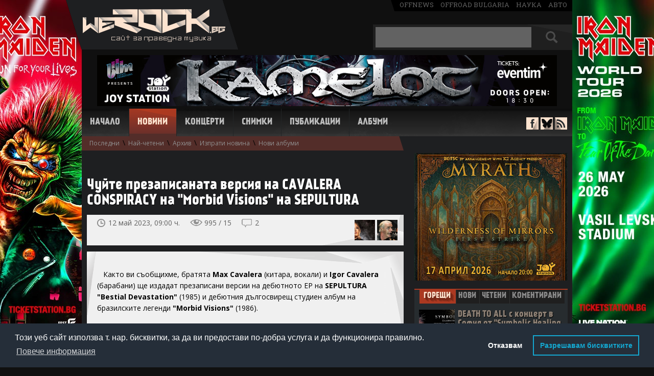

--- FILE ---
content_type: text/html; charset=UTF-8
request_url: https://www.werock.bg/novini/chuite-prezapisanata-versiya-na-cavalera-conspiracy-na-morbid-visions-na-sepultura?id=57060
body_size: 12252
content:
<!DOCTYPE html>
<html lang="bg" xmlns="http://www.w3.org/1999/xhtml" xmlns:og="http://ogp.me/ns#"  xmlns:fb="https://www.facebook.com/2008/fbml">
<head>
<!-- Google tag (gtag.js) -->
<script async src="https://www.googletagmanager.com/gtag/js?id=G-99YX4JT6BK"></script>
<script>
  window.dataLayer = window.dataLayer || [];
  function gtag(){dataLayer.push(arguments);}
  gtag('js', new Date());

  gtag('config', 'G-99YX4JT6BK');
</script>

<meta charset="utf-8">
<title>Чуйте презаписаната версия на CAVALERA CONSPIRACY на "Morbid Visions" на SEPULTURA | WeRock.bg Новини</title>
<meta name="description" content="">

<link rel="canonical" href="http://www.werock.bg/novini/chuite-prezapisanata-versiya-na-cavalera-conspiracy-na-morbid-visions-na-sepultura?id=57060">

<script src="//ajax.googleapis.com/ajax/libs/jquery/1.11.1/jquery.min.js"></script>
<script src="/js/jquery.barousel.js"></script>

<link href="/css/carousel.css" rel="stylesheet" type="text/css">


<link href='//fonts.googleapis.com/css?family=Open+Sans:400,700&subset=latin,cyrillic-ext' rel='stylesheet' type='text/css'>
<link href='//fonts.googleapis.com/css?family=Roboto+Slab' rel='stylesheet' type='text/css'>
<link href="/css/style2.css" rel="stylesheet" type="text/css">  
<link rel="icon" href="/images/favicon.ico" type="image/x-icon">


<style> #newstextholder { -webkit-user-select: none; -moz-user-select: none;  -ms-user-select: none;  -o-user-select: none; user-select: none; } </style>
<script src="/video.js"></script>
<link href="/video-js.css" rel="stylesheet" type="text/css">
<script>
  videojs.options.flash.swf = "video-js.swf";
</script>



<meta property="og:title" content="Чуйте презаписаната версия на CAVALERA CONSPIRACY на &quot;Morbid Visions&quot; на SEPULTURA | WeRock.bg Новини">
<meta property="og:url" content="https://www.werock.bg/novini/chuite-prezapisanata-versiya-na-cavalera-conspiracy-na-morbid-visions-na-sepultura?id=57060">
<meta property="og:image" content="https://www.werock.bg/news/images18/max-and-igor-cavalera.jpg">

<style>
#hblink {display:inline-block; width:900px; height:100px; background-image:url('/images/publa/midalidare900x100.jpg');}
#hblink #timer {margin-top:4px; margin-right: 6px; display:inline-block; width:150px; height:60px; float:right; background-color:#008DD4; vertical-align:top; color:#fff; font-size:12px; font-family:'Open Sans', sans-serif; text-align:center; border-radius:8px;}
#hblink #timer b {font-size:16px;}
</style>


<script async='async' src='https://www.googletagservices.com/tag/js/gpt.js'></script>
<script>
  var googletag = googletag || {};
  googletag.cmd = googletag.cmd || [];
</script>

<script>
  googletag.cmd.push(function() {
    googletag.defineSlot('/150116058/WeRock/300x250', [300, 250], 'div-gpt-ad-1524756668309-0').addService(googletag.pubads());
    googletag.defineSlot('/150116058/WeRock/900x100', [900, 100], 'div-gpt-ad-1524756668309-1').addService(googletag.pubads());
    googletag.pubads().enableSingleRequest();
    googletag.pubads().collapseEmptyDivs();
    googletag.enableServices();
  });
</script>

<script type="text/javascript">

  var _gaq = _gaq || [];
  _gaq.push(['_setAccount', 'UA-17568239-2']);
  _gaq.push(['_trackPageview']);

  (function() {
    var ga = document.createElement('script'); ga.type = 'text/javascript'; ga.async = true;
    ga.src = ('https:' == document.location.protocol ? 'https://ssl' : 'http://www') + '.google-analytics.com/ga.js';
    var s = document.getElementsByTagName('script')[0]; s.parentNode.insertBefore(ga, s);
  })();

</script>

<link rel="stylesheet" type="text/css" href="//cdnjs.cloudflare.com/ajax/libs/cookieconsent2/3.1.0/cookieconsent.min.css" />
<script src="//cdnjs.cloudflare.com/ajax/libs/cookieconsent2/3.1.0/cookieconsent.min.js"></script>
<script>
window.addEventListener("load", function(){
window.cookieconsent.initialise({
   "palette": {
    "popup": {
      "background": "#252e39"
    },
    "button": {
      "background": "transparent",
      "text": "#14a7d0",
      "border": "#14a7d0"
    }
  },
  "type": "opt-out",
  "content": {
    "message": "Този уеб сайт използва т. нар. бисквитки, за да ви предостави по-добра услуга и да функционира правилно.",
    "dismiss": "Съгласен съм",
    "deny": "Отказвам",
    "link": "Повече информация",
    "allow": "Разрешавам бисквитките",
    "policy": "Политика за бисквитки",
    "href": "https://www.werock.bg/politika-za-poveritelnost"
  }
})});
</script>


<script>
if ('serviceWorker' in navigator) {
  navigator.serviceWorker.register('/service-worker.js');
}
</script>

<script data-ad-client="ca-pub-7931633385484357" async src="https://pagead2.googlesyndication.com/pagead/js/adsbygoogle.js"></script>

</head>
<body>


<script> $(document).ready(function(){ $("#newstextholder").bind("contextmenu",function(){ return false; }); });  </script>

<!-- <a href="https://www.eventim.bg/bg/bileti/opeth-the-last-will-and-testament-european-tour-sofia-asics-arena-festivalna-hall-1483238/performance.html?partnerId=2708" class="branding" target="_blank"></a>   -->  

<div id="fb-root"></div>
<script>(function(d, s, id) {
  var js, fjs = d.getElementsByTagName(s)[0];
  if (d.getElementById(id)) return;
  js = d.createElement(s); js.id = id;
  js.src = "//connect.facebook.net/en_US/all.js#xfbml=1";
  fjs.parentNode.insertBefore(js, fjs);
}(document, 'script', 'facebook-jssdk'));</script>

<div id="whole">
<header id="header">
<div id="logo"><a href="/" title="Начало - WeRock.bg"><img src="/images/werock-logo.png" alt="werock.bg"></a></div>

<span id="offmediagroup"><a href="https://offnews.bg/" target="_blank">offnews</a> <a href="http://offroad-bulgaria.com/forum.php" target="_blank">offroad bulgaria</a> <a href="http://nauka.offnews.bg/" target="_blank">наука</a> <a href="http://auto.offnews.bg/" target="_blank">авто</a></span>

<div id="searchbox">
<form method="get" name="topsearch" id="topsearch">
<input type="text" autocomplete="off" maxlength="30" name="searchtext" value="" id="topsearchtxt" placeholder="+ Shift за пълнотекстово търсене">
<div id="searchbut">
<input type="submit" value="" name="topsbutton" id="topsbutton">
</div>
<input type="hidden" name="d" id="d">
</form>

<script>
$(document).ready(function() {
   $('#topsearch').keypress(function (e) {
       if (e.keyCode == 13 && e.shiftKey) {
           e.preventDefault();
           $('#topsearch').prop('action', '/search/more/?d=1');
           $('#d').val("1");
           $("#topsearch").submit();
       } else if (e.keyCode == 13) {
           e.preventDefault();
           $('#topsearch').prop('action', '/search/');
           $("#topsearch").submit();
       }
   });

$('#topsbutton').click(function (e) {
       if (e.shiftKey) {
           e.preventDefault();
           $('#topsearch').prop('action', '/search/more/?d=1');
           $('#d').val("1");
           $("#topsearch").submit();
       } else  {
           e.preventDefault();
           $('#topsearch').prop('action', '/search/');
           $("#topsearch").submit();
       }
   });
});

</script>


</div><br clear="right">

<div id="hndkps" style="height:0;">


 

<a href="https://www.eventim.bg/bg/bileti/kamelot-sofiya-joy-station-1532460/performance.html?partnerId=2708" target="_blank"><img src="/images/publa/kamelot-26-900x100.jpg" border="0" alt=""></a> 

</div>
<!--<div id="headerbanner">
<iframe src="/images/publa/rf2016-900x100.html" width="900" height="100" style="border:0"></iframe>
</div>   -->

<nav id="navigation">
<span class=""><a href="/" title="Начало">Начало</a></span>
<span class="active"><a href="/novini" title="Новини">Новини</a></span>
<span class=""><a href="/kontzerti" title="Концерти">Концерти</a></span>
<span class=""><a href="/snimki" title="Снимки">Снимки</a></span>
<span class=""><a href="/publikatzii" title="Публикации">Публикации</a></span>
<span class=""><a href="/albumi/" title="Албуми">Албуми</a></span>
</nav>

<div id="antisocial">
<span id="facebook"><a href="https://www.facebook.com/werock1bg" target="_blank"></a></span>
<span id="bluesky"><a href="https://bsky.app/profile/werockbg.bsky.social" target="_blank"></a></span>
<span id="rss"><a href="/news/rss.php" target="_blank"></a></span>
</div>

<div id="topsubmenu"><a id="smlastnews" href="/novini">Последни</a> \ <a id="smmostread" href="/novini/nai-cheteni">Най-четени</a> \ <a id="smarchive" href="/novini/arhiv">Архив</a> \ <a id="smsendnews" href="/novini/izprati-novina">Изпрати новина</a> \ <a id="smnewalbums" href="/novini/novi-albumi">Нови албуми</a></div></header>



<div id="container">
<section>

<div id="main" class='withsub'>

<div id="newstextholder">


	

	
	
	
	<div class="title-holder">
				<h1>Чуйте презаписаната версия на CAVALERA CONSPIRACY на "Morbid Visions" на SEPULTURA</h1>
	</div>

	<div id="newsdetheader">
		<span id="timepublished">
			12 май 2023, 09:00 ч.		</span>
		<span id="newsviews">
			995 / 15		</span>
		<span id="countcomments">
			<a href="#comments" title="Виж коментарите">2</a>

			<script>
				$("#countcomments").click(function() {
					$('html, body').animate({
						scrollTop: $("#newscomments").offset().top
					}, 900);
				});

				$(function() {

					$('.commreply').on('click', function() {

						var block = $(this).parents('.commblock').find('.commreplyblock');

						if (block.css('display') == 'block') {
							block.hide();
							$(this).removeClass('persistant');
						} else {
							$(this).addClass('persistant');
							block.show();
						}

						return false;
					});

					$('.commvote .up, .commvote .down').on('click', function() {

						if ($(this).hasClass('up')) {
							var cls = '.up-count';
							var value = 'yes';
						} else {
							cls = '.down-count';
							value = 'no';
						}

						var cId = $(this).parents('.commvote').attr('id').split('-').pop();
						var updateCount = $(this).parents('.commvote').find(cls);

						$.post('/ratingAjax.php', {
							type: 'comment',
							value: value,
							cId: cId
						}, function(response) {

							if (response == 'success') {
								updateCount.html(parseInt(updateCount.html(), 10) + 1);
							}
						});

						return false;
					});

					$('.warningcom a').on('click', function() {

						$(this).parents('.warningcom').hide();
						$(this).parents('p').find('.hiddenelement').removeClass('hiddenelement');
					});
				});
			</script>
		</span><br clear="right">

		<div id="pntext">пред./следв.</div>
		<div id="prevnext">
			<div class='prevnextblock'><a class='prevnextnewsthumb' style='background-image:url(/news/images17/nita-strauss1.jpg)' title='Чуйте &quot;The Golden Trail&quot; на Nita Strauss с гост Anders Friden от IN FLAMES'' href='/novini/chuite-the-golden-trail-na-nita-strauss-s-gost-anders-friden-ot-in-flames?id=57059'></a></div><div class='prevnextblock'><a class='prevnextnewsthumb' style='background-image:url(/news/images18/rammstein.jpg)' title='Слушайте &quot;Spiel mit mir&quot; (2023 Mix) на RAMMSTEIN'' href='/novini/slushaite-spiel-mit-mir-2023-mix-na-rammstein?id=57061'></a></div>		</div>

		<script>
			var prevn = $('#prevnext');
			prevn.hover(function() {
				$("#pntext").toggle();
			})
		</script>

		<div id="socials">

			<div id="ffb">
				<div class="fb-like" data-href="https://www.werock.bg/novini/chuite-prezapisanata-versiya-na-cavalera-conspiracy-na-morbid-visions-na-sepultura?id=57060" data-send="false" data-layout="button_count" data-width="124" data-show-faces="false"></div>
			</div>

		</div>
	</div>

	<div class='podlojka'><p>   Както ви съобщихме, братята <strong>Max Cavalera</strong> (китара, вокали) и <strong>Igor Cavalera</strong> (барабани) ще издадат презаписани версии на дебютното EP на <strong>SEPULTURA</strong> <strong>"Bestial Devastation"</strong> (1985) и дебютния дългосвирещ студиен албум на бразилските легенди <strong>"Morbid Visions"</strong> (1986).</p>  <p>   Дългосвирещата творба ще излезе в новия си вариант на 14 юли. По-долу може да чуете как звучи заглавната песен, записана от <strong>Max</strong> и <strong>Igor</strong> през 2023 г.</p>  <p> </p>  <p align="center"><iframe width="500" height="281" src="https://www.youtube.com/embed/f5U0RJGgQ5I" title="Morbid Visions (Re-Recorded)" frameborder="0" allow="accelerometer; autoplay; clipboard-write; encrypted-media; gyroscope; picture-in-picture; web-share" allowfullscreen></iframe></p>  <p><img style="display: block; margin-left: auto; margin-right: auto;" src="/news/images18/max-and-igor-cavalera.jpg" alt="max and igor cavalera" width="500" /></p></div></div>
<div id="tagsdiv">
	<p>още за:</p>
	<span><a href='/search/more/?tag=Cavalera+Conspiracy'>Cavalera Conspiracy</a></span><span><a href='/search/more/?tag=Cavalera'>Cavalera</a></span><span><a href='/search/more/?tag=Max+Cavalera'>Max Cavalera</a></span><span><a href='/search/more/?tag=Igor+Cavalera'>Igor Cavalera</a></span><span><a href='/search/more/?tag=Sepultura'>Sepultura</a></span></div>




	<div id="newsrating" class="newsrating like-it-buttons">

		<span class="count up">19</span>
		<span class="count down">9</span>
		<a href="#" class="thumb up">Палец горе</a>
		<a href="#" class="thumb down">Палец долу</a>

		<div class="thumbstatus">
			<div class="statusline up" style="width: 67%"></div>
			<div class="statusline down" style="width: 32%"></div>
		</div>

	</div>



<script>
	$(function() {

		$('.like-it-buttons .thumb').click(function() {

			if ($(this).hasClass('thumb-selected') || $('.like-it-buttons .thumb-selected').size() > 0)
				return false;

			var value = $(this).hasClass('up') ? 'yes' : 'no';
			var that = this;

			$.post('/ratingAjax.php', {
				value: value,
				nId: 57060			}, function(response) {

				if (response == 'success') {
					$(that).addClass('thumb-selected');

					switch (value) {
						case 'yes':
							$(that).addClass('thumb-selected-like-it');
							break;
						case 'no':
							$(that).addClass('thumb-selected-not-like-it');
							break;
					}

					var ratingYes = parseInt($('.like-it-buttons .count.up').html());
					var ratingNo = parseInt($('.like-it-buttons .count.down').html());

					if (value == 'no') {
						ratingNo++;
					} else {
						ratingYes++;
					}

					$('.like-it-buttons .count.up').html(ratingYes);
					$('.like-it-buttons .count.down').html(ratingNo);

					var ratingSum = ratingYes + ratingNo;

					var ratingYesPer = parseInt((ratingYes * 100) / ratingSum);
					var ratingNoPer = parseInt((ratingNo * 100) / ratingSum);

					$('.like-it-buttons .statusline.up').width(ratingYesPer + '%');
					$('.like-it-buttons .statusline.down').width(ratingNoPer + '%');
				}
			});

			return false;
		});
	});
</script>

<div id="relatednews">
	<div id="relatednewstit" class="loshad nbactive">
		Свързани новини
	</div><br clear="right">
	<div class='relnews'><a href='/novini/bratyata-cavalera-v-sofiya-this-is-the-real-sepultura?id=59707'>Братята CAVALERA в София: "This is the real SEPULTURA!"</a></div><div class='relnews'><a href='/novini/max-cavalera-prezapisahme-parvite-tri-albuma-na-sepultura-kato-fenove-na-samite-sebe-si?id=59699'>Max Cavalera: "Презаписахме първите три албума на SEPULTURA като фенове на самите себе си"</a></div><div class='relnews'><a href='/novini/grafik-i-posledni-novini-za-kontzerta-na-cavalera-v-sofiya-na-15-yuli?id=59688'>График и последни новини за концерта на CAVALERA  в София на 15 юли</a></div><div class='relnews'><a href='/novini/cavalera-izdavat-dnes-prezapisanata-versiya-na-schizophrenia-na-sepultura-chuite-ya?id=59571'>CAVALERA издават днес презаписаната версия на "Schizophrenia" на SEPULTURA, чуйте я</a></div><div class='relnews'><a href='/novini/balgarskite-bandi-attaxic-i-oh-shte-otkriyat-kontzerta-na-cavalera-v-sofiya?id=59547'>Българските банди ATTAXIC и O.H. ще открият концерта на CAVALERA в София</a></div></div>
<div style="margin-left:20px;">
	<br>
	<br>
	

</div>

<a name="comments"></a>
<div id="newscomments">
	<div id="newscommentstit" class="loshad nbactive">
		Коментари &nbsp;&nbsp;<span>(2)</span>
	</div><br clear="right">

	<script>
		function validateForm() {
			var x = document.forms["addcmnt"]["aname"].value;
			x = x.trim();

			if (x == null || x == "" || x == " " || x == "Анонимен" || x == "анонимен" || x == "Aнонимен" || x == "Aнонимeн" || x == "Анонимeн" || x == "Анoнимен" || x == "Анoнимeн" || x == "Aнoнимeн" || x == "Аннонимен" || x == "Анонимен.") {
				alert("Въведете име или псевдоним");
				return false;
			}
			if (x.length <= 2) {
				alert("Въведете име или псевдоним");
				return false;
			}
		}
	</script>

	
		<form name="addcmnt" method="post" action="" onsubmit="return validateForm()">
			Име или псевдоним:<br clear="right">
			<input type="text" name="aname" id="aname" class="textinput"><br clear="right">
			<br clear="right">
			Коментар (на кирилица):<br clear="right">
			<textarea name="ctext" class="cmntarea"></textarea><br clear="right">


			<input type="submit" name="butSubm" value="Коментирай" class="greybutton"><br clear="right">

		</form>

	
	<div id="allcomments">

		
			<div class="commblock">

				<p>
					<span class="commauth">???</span>
					<span class="commdate">14.05.2023 20:51:05</span>
					<a href="#" title="Отговори на този коментар" class="commreply">отговори</a>
					<span class="comvoteholder"><span class="commvote" id="commvote-1405760"><a href="#" class="up">+ <span class="up-count">1</span></a> <a href="#" class="down">– <span class="down-count">0</span></a></span></span>

					<br clear="left">
					<span class="callout"></span>


					<span class="cmnttxt ">
						Ако те разбирам правилно - братята Кавалера имат нужда от легализиране да изпълняват на концерти ранна Сепултура. Я пак? Те как направих турне Roots без "легализиране"?					</span>

					<span class="warningcom hiddenelement"> Този коментар има твърде много негативни оценки. Натиснете <a href="#showhidcomm">тук</a>, за да го видите. </span>

				</p>

				
				<div class="commreplyblock">
					<form method="post" action="">
													<input type="text" name="aname" placeholder="Име/Псевдоним" class="textinput">
							<textarea name="ctext" class="cmntarea" placeholder="Отговор"></textarea>
							<input type="submit" name="replysubmit" value="Отговори" class="greybutton">
												<input type="hidden" name="replynewsid" value="1405760">
					</form>
				</div>

				
			</div>
		
			<div class="commblock">

				<p>
					<span class="commauth">}:-(</span>
					<span class="commdate">14.05.2023 18:33:54</span>
					<a href="#" title="Отговори на този коментар" class="commreply">отговори</a>
					<span class="comvoteholder"><span class="commvote" id="commvote-1405759"><a href="#" class="up">+ <span class="up-count">0</span></a> <a href="#" class="down">– <span class="down-count">0</span></a></span></span>

					<br clear="left">
					<span class="callout"></span>


					<span class="cmnttxt ">
						Ако това е легализиране на бъдещ концертен репертоар, тогава добре.<br />
Иначе на такава сурова музика не и отива този полиран звук.					</span>

					<span class="warningcom hiddenelement"> Този коментар има твърде много негативни оценки. Натиснете <a href="#showhidcomm">тук</a>, за да го видите. </span>

				</p>

				
				<div class="commreplyblock">
					<form method="post" action="">
													<input type="text" name="aname" placeholder="Име/Псевдоним" class="textinput">
							<textarea name="ctext" class="cmntarea" placeholder="Отговор"></textarea>
							<input type="submit" name="replysubmit" value="Отговори" class="greybutton">
												<input type="hidden" name="replynewsid" value="1405759">
					</form>
				</div>

				
			</div>
			</div>

	<div id="topscroll" align="right">
		<a href="#">&#9650; Горе</a>
		<script>
			$('#topscroll').click(function() {
				$("html, body").animate({
					scrollTop: 0
				}, 900);
				return false;
			});
		</script>
	</div>

	<span id="cmntdisclaimer">
		<p>WeRock.bg не носи отговорност за мненията към новините на този сайт.</p>

		<p>Забранено е: писането на български език с букви от латинската азбука; писането на коментари, съдържащи груби обидни изрази, независимо срещу кого са насочени; писането на коментари от един и същи потребител, но с различни имена с цел манипулация; писането на конфликтни, провокативни, нецензурни и др. подобни коментари; писането на коментари, представляващи явна или скрита реклама.</p>

		<p>WeRock.bg си запазва правото да заличава и всякакви други коментари, които прецени като некоректни или ненужни.</p>

		<p><b>ВАЖНО:</b> Коментарите НЕ са начин за контакт с WeRock.bg. Ако имате въпроси към нас, пишете на имейл адресите, посочени в "Контакти".</p>

	</span>

</div>


﻿

<div id="rightcolumn">

    <a href="https://www.eventim.bg/bg/bileti/myrath-sofiya-joy-station-1525964/performance.html?partnerId=2708" target="_blank"><img src="/images/publa/myrath-300x250.jpg" border="0" alt=""></a>
    

    <div id="newsblock">
        <div id="nbheader">
            <div id="hotnews" class="loshad nbactive"><a title="Горещи новини" href="#hotnewstxt">Горещи</a></div>
            <div id="lastnews" class="nbinactive"><a title="Последни новини" href="#lastnewstxt">Нови</a></div>
            <div id="topnews" class="nbinactive"><a title="Най-четени новини за месеца" href="#mostnewstxt">Четени</a>
            </div>
            <div id="comnews" class="nbinactive"><a title="Най-коментирани новини за месеца" href="#comnewstxt">Коментирани</a>
            </div>
        </div>

        <div id="sections">
            <div id="hotnewstxt">
                <div class='sidehotnews'><a href='/novini/death-to-all-s-kontzert-v-sofiya-ot-symbolic-healing-tour-na-12-yuni?id=62605'><span class='newsthumb' style='background-image:url(/news/images21/death-to-all-symbolic-healing-sofia.jpg)'></span>DEATH TO ALL с концерт в София от "Symbolic Healing Tour" на 12 юни<br clear='right'></a></div><div class='sidehotnews'><a href='/novini/septicflesh-s-orkestar-v-antichniya-teatar-v-plovdiv-na-19-septemvri?id=62580'><span class='newsthumb' style='background-image:url(/ezine/photo/791/septicflesh-101282.jpg)'></span>SEPTICFLESH с оркестър в Античния театър в Пловдив на 19 септември<br clear='right'></a></div><div class='sidehotnews'><a href='/novini/desette-nai-cheteni-novini-na-werockbg-prez-dekemvri-145-mln-viziti-za-2025-g?id=62541'><span class='newsthumb' style='background-image:url(/news/images21/10-12-2025.jpg)'></span>Десетте най-четени новини на WeRock.bg през декември, 1,45 млн. визити за 2025 г.<br clear='right'></a></div><div class='sidehotnews'><a href='/novini/crimson-glory-za-parvi-pat-v-balgariya-na-4-yuli-2026-g?id=62535'><span class='newsthumb' style='background-image:url(/news/images20/Crimson-Glory.jpg)'></span>CRIMSON GLORY за първи път в България на 4 юли 2026 г.<br clear='right'></a></div><div class='sidehotnews'><a href='/novini/tsjuder-shte-gostuvat-v-sofiya-na-23-april?id=62519'><span class='newsthumb' style='background-image:url(/news/images18/tsjuder.jpg)'></span>TSJUDER ще гостуват в София на 23 април<br clear='right'></a></div>            </div>

            <div id="lastnewstxt" style="display: none">
                <ol class="mylist">
                    <li><a href='/novini/za-prav-pat-na-rodniya-muzikalen-pazar-blek-metal-trilogiya-na-proekta-hajduk-ot-balgarski-muzikant-baziran-v-germaniya?id=62636'>За пръв път на родния музикален пазар - блек метъл трилогия на проекта HAJDUK от български музикант, базиран в Германия</a></li><li><a href='/novini/na-26-yanuari-v-ot-drugata-strana-po-radio-varna?id=62635'>На 26 януари в "От другата страна" по радио "Варна"</a></li><li><a href='/novini/rob-zombie-s-video-kam-singala-im-a-rock-n-roller?id=62634'>Rob Zombie с видео към сингъла "(I'm A) Rock 'N' Roller"</a></li><li><a href='/novini/suicidal-tendencies-anonsirat-nov-barabanist?id=62633'>SUICIDAL TENDENCIES анонсират нов барабанист</a></li><li><a href='/novini/det-metal-bandata-ot-shotlandiya-party-cannon-idva-v-sofiya-na-5-septemvri?id=62632'>Дет метъл бандата от Шотландия PARTY CANNON идва в София на 5 септември</a></li><li><a href='/novini/pochina-bivshiyat-basist-na-scorpions-francis-buchholz?id=62631'>Почина бившият басист на SCORPIONS Francis Buchholz</a></li><li><a href='/novini/raising-hell-otbelyazvat-40-godishninata-na-somewhere-in-time-s-kontzert-na-14-mart?id=62630'>RAISING HELL отбелязват 40-годишнината на "Somewhere in Time" с концерт на 14 март</a></li><li><a href='/novini/wretched-feast-iv-s-nova-data-17-oktomvri-parvata-potvardena-banda-e-monastery?id=62629'>"Wretched Feast IV" с нова дата - 17 октомври, първата потвърдена банда е MONASTERY</a></li><li><a href='/novini/phillgood-festival-2026-shte-bade-na-tri-stzeni?id=62628'>"Phillgood Festival 2026" ще бъде на три сцени</a></li><li><a href='/novini/shveitzarskata-graindkor-banda-market-saturee-gostuva-v-sofiya-na-5-fevruari?id=62627'>Швейцарската грайндкор банда MARKET SATUREE гостува в София на 5 февруари</a></li>                </ol>
            </div>

            <div id="mostnewstxt" style="display: none">
                <ol class="mylist">
                    <li><a href='/novini/rob-halford-e-veche-40-godini-napalno-trezven?id=62548'>Rob Halford е вече 40 години напълно трезвен</a></li><li><a href='/novini/festivalat-hills-of-rock-2026-razkriva-palnata-si-programa-po-stzeni?id=62604'>Фестивалът "Hills of Rock 2026" разкрива пълната си програма по сцени</a></li><li><a href='/novini/vokalistkata-mirela-kaneva-mera-napuska-deadscape?id=62538'>Вокалистката Мирела Кънева - Мера напуска DEADSCAPE</a></li><li><a href='/novini/chuite-oshte-edin-singal-ot-proshtalniya-album-na-megadeth-puppet-parade?id=62608'>Чуйте още един сингъл от прощалния албум на MEGADETH - "Puppet Parade"</a></li><li><a href='/novini/germanskata-banda-s-balgarsko-uchastie-wasted-maniacs-predstavya-videoto-death-race?id=62566'>Германската банда с българско участие WASTED MANIACS представя видеото "Death Race"</a></li><li><a href='/novini/septicflesh-s-orkestar-v-antichniya-teatar-v-plovdiv-na-19-septemvri?id=62580'>SEPTICFLESH с оркестър в Античния театър в Пловдив на 19 септември</a></li><li><a href='/novini/death-to-all-s-kontzert-v-sofiya-ot-symbolic-healing-tour-na-12-yuni?id=62605'>DEATH TO ALL с концерт в София от "Symbolic Healing Tour" на 12 юни</a></li><li><a href='/novini/slushaite-noviya-album-na-kreator-krushers-of-the-world?id=62588'>Слушайте новия албум на KREATOR "Krushers of the World"</a></li><li><a href='/novini/i-massacre-shte-sviryat-na-running-free-festival-2026?id=62577'>И MASSACRE ще свирят на "Running Free Festival 2026"</a></li><li><a href='/novini/btr-izdadoha-parvi-kontzerten-album-pravyat-mini-turne-s-ahat-prez-mart?id=62573'>Б.Т.Р. издадоха първи концертен албум, правят мини-турне с АХАТ през март</a></li>                </ol>
            </div>

            <div id="comnewstxt" style="display: none">
                <ol class="mylist">
                    <li><a href='/novini/festivalat-hills-of-rock-2026-razkriva-palnata-si-programa-po-stzeni?id=62604'>Фестивалът "Hills of Rock 2026" разкрива пълната си програма по сцени</a></li><li><a href='/novini/septicflesh-s-orkestar-v-antichniya-teatar-v-plovdiv-na-19-septemvri?id=62580'>SEPTICFLESH с оркестър в Античния театър в Пловдив на 19 септември</a></li><li><a href='/novini/dnes-izliza-posledniyat-album-v-istoriyata-na-megadeth-chuite-go?id=62623'>Днес излиза последният албум в историята на MEGADETH, чуйте го!</a></li><li><a href='/novini/rob-halford-e-veche-40-godini-napalno-trezven?id=62548'>Rob Halford е вече 40 години напълно трезвен</a></li><li><a href='/novini/i-massacre-shte-sviryat-na-running-free-festival-2026?id=62577'>И MASSACRE ще свирят на "Running Free Festival 2026"</a></li><li><a href='/novini/chuite-oshte-edin-singal-ot-proshtalniya-album-na-megadeth-puppet-parade?id=62608'>Чуйте още един сингъл от прощалния албум на MEGADETH - "Puppet Parade"</a></li><li><a href='/novini/death-to-all-s-kontzert-v-sofiya-ot-symbolic-healing-tour-na-12-yuni?id=62605'>DEATH TO ALL с концерт в София от "Symbolic Healing Tour" на 12 юни</a></li><li><a href='/novini/slushaite-noviya-album-na-kreator-krushers-of-the-world?id=62588'>Слушайте новия албум на KREATOR "Krushers of the World"</a></li><li><a href='/novini/vokalistkata-mirela-kaneva-mera-napuska-deadscape?id=62538'>Вокалистката Мирела Кънева - Мера напуска DEADSCAPE</a></li><li><a href='/novini/gledaite-video-kam-zaglavnoto-parche-ot-noviya-album-na-kreator-krushers-of-the-world?id=62601'>Гледайте видео към заглавното парче от новия албум на KREATOR "Krushers of the World"</a></li>                </ol>
            </div>

            <script>


                var hlinks = $('#nbheader div').children('a');
                hlinks.click(function () {
                    $('#nbheader div').removeClass();
                    $('#nbheader div').addClass("nbinactive");
                    $(this).parent().closest('div').removeClass("nbinactive");
                    $(this).parent().closest('div').addClass("loshad nbactive");
                    return false;
                })

                var divs = $('sections div'), links = $('a');
                links.click(function () {
                    if ($(this.hash).css("display") == "none") {
                        $(this.hash).toggle().siblings().hide();
                    }
                });
            </script>

        </div>
    </div>


    <div id="baner2">

        
<a href="https://www.eventim.bg/bg/bileti/kamelot-sofiya-joy-station-1532460/performance.html?partnerId=2708" target="_blank"><img src="/images/publa/kamelot-26-300x250.jpg" border="0" alt=""></a><br>
        <br>

        
        <script async src="https://pagead2.googlesyndication.com/pagead/js/adsbygoogle.js?client=ca-pub-7931633385484357"
         crossorigin="anonymous"></script>
        <!-- 300x250 -->
        <ins class="adsbygoogle"
             style="display:inline-block;width:300px;height:250px"
             data-ad-client="ca-pub-7931633385484357"
             data-ad-slot="5298211877"></ins>
        <script>
             (adsbygoogle = window.adsbygoogle || []).push({});
        </script>

    </div>

  <div id="forumlinks">
        <div id="forumtit" class="loshad">
           &nbsp; Последни коментари&nbsp;
        </div>
        <br clear="right">
       
         <a title="в/ъв SUICIDAL TENDENCIES анонсират нов барабанист" href="/novini/suicidal-tendencies-anonsirat-nov-barabanist?id=62633#comments">Тия са сменили 40 барабанисти...</a><a title="в/ъв Дет метъл бандата от Шотландия PARTY CANNON идва в София на 5 септември" href="/novini/det-metal-bandata-ot-shotlandiya-party-cannon-idva-v-sofiya-na-5-septemvri?id=62632#comments">20 - 25 лева ти...</a><a title="в/ъв Дет метъл бандата от Шотландия PARTY CANNON идва в София на 5 септември" href="/novini/det-metal-bandata-ot-shotlandiya-party-cannon-idva-v-sofiya-na-5-septemvri?id=62632#comments">Прав си....</a><a title="в/ъв Дет метъл бандата от Шотландия PARTY CANNON идва в София на 5 септември" href="/novini/det-metal-bandata-ot-shotlandiya-party-cannon-idva-v-sofiya-na-5-septemvri?id=62632#comments">Тези цени ако бяха в...</a><a title="в/ъв DIRKSCHNEIDER & THE OLD GANG представят видеото Propaganda" href="/novini/dirkschneider-the-old-gang-predstavyat-videoto-propaganda?id=62545#comments">Приятно и ритмично парче...</a> 

    </div>


    
    <div id="fbholder">
        <div id="fbbox">
            <div class="fb-page" data-href="https://www.facebook.com/werock1bg" data-width="302" data-height="316"
                 data-small-header="false" data-adapt-container-width="true" data-hide-cover="false"
                 data-show-facepile="true" data-show-posts="true">
                <div class="fb-xfbml-parse-ignore">
                    <blockquote cite="https://www.facebook.com/werock1bg"><a href="https://www.facebook.com/werock1bg">WeRock.bg</a>
                    </blockquote>
                </div>
            </div>
        </div>
    </div>

    <br clear="right">


    
</div> <!-- end right column -->

</div> <!-- end main-->
</section>

</div> <!-- end container-->

<br>
<!--<br>
<div align="center"><a href="https://epaygo.bg/8465758483" target="_blank"><img src="/images/publa/VRF_Banner_900x100_R.gif" border="0" alt=""></a></div>-->


<div align="center">
<script async src="https://pagead2.googlesyndication.com/pagead/js/adsbygoogle.js"></script>
<!-- 900x100 -->
<ins class="adsbygoogle"
     style="display:inline-block;width:900px;height:100px"
     data-ad-client="ca-pub-7931633385484357"
     data-ad-slot="4026967585"></ins>
<script>
     (adsbygoogle = window.adsbygoogle || []).push({});
</script>
</div>

<footer id="footer">
<div id="firstf">

<ul>
<span class="menutit">НОВИНИ</span>
<li><a href="/novini">Последни</a></li>
<li><a href="/novini/nai-cheteni">Най-четени</a></li>
<li><a href="/novini/arhiv">Архив</a></li>
<li><a href="/novini/novi-albumi">Нови албуми</a></li>
<li><a href="/novini/izprati-novina">Изпратете новина</a></li>
</ul>

<ul>
<span class="menutit">Концерти</span>
<li><a href="/kontzerti">Предстоящи събития</a></li>
<li><a href="/kontzerti/top">Топ събития</a></li>
<li><a href="/kontzerti/arhiv">Архив</a></li>
<li><a href="/kontzerti/reportazhi">Репортажи</a></li>
<li><a href="/snimki">Снимки</a></li>
</ul>

<ul>
<span class="menutit">Публикации</span>
<li><a href="/publikatzii/interviuta">Интервюта</a></li>
<li><a href="/publikatzii/statii">Статии</a></li>
<br>
<br>
<li><a href="/albumi">Албуми</a></li>
</ul>

<div id="footerrightblock">
<img src="/images/logo-footer.png" alt="WeRock.bg"><br clear="right">
<div id="footersocials">
<span id="ffb"><a href="https://www.facebook.com/werock1bg" target="_blank"></a></span>
<span id="ftw"><a href="https://twitter.com/WeRock_bg" target="_blank"></a></span>
<span id="frss"><a href="/news/rss.php" target="_blank"></a></span>
</div>
</div>

</div>
<div id="secondf">
&copy 2001 - 2026 <b>WeRock.bg</b>. Част от "OFFMedia Group" <br>
Използването на материали от<br>сайта без разрешение е забранено.
<span id="footer2links"><a href="/">Начало</a> &nbsp;|&nbsp; <a href="/kontakti">Контакти</a> &nbsp;|&nbsp; <a href="/reklama">Реклама</a> &nbsp;|&nbsp; <a href="/za-nas">За нас</a> &nbsp;|&nbsp; <a href="/obshti-usloviya">Общи условия</a> &nbsp;|&nbsp; <a href="/politika-za-poveritelnost">Политика за поверителност</a> &nbsp;|&nbsp; <a href="/sitemap">Карта на сайта</a></span><br>
<br>
</div>
</footer>
</div> <!-- end whole-->

 <!-- ETARGET code for Audiences start --> <script type="text/javascript"> function EtargetAudience(id){this.pr='etargetTimedX';var a=id.split('-');this.nd=a[0];this.id=a[1];this.sc=function(){var d=new Date();d.setTime(d.getTime()+10800000);document.cookie=this.pr+this.nd+this.id+'=1; expires='+d.toGMTString()+'; path=/';},this.gc=function(){return (document.cookie.indexOf(this.pr+this.nd+this.id+'=1')>-1);},this.go=function(){this.c=this.gc();if(!this.c){this.sc();this.scr=document.createElement('script');document.body.appendChild(this.scr);this.scr.async=true;var etHost=(('https:'==document.location.protocol)?'https://':'http://');this.scr.src=etHost+this.nd+'.search.etargetnet.com/a/?ref='+this.id;}},this.go();} EtargetAudience('bg-69677'); </script> <!-- ETARGET code for Audiences end --> 

<script type="text/javascript">
  //  window.cookieconsent_options = {"message":"Този сайт използва бисквитки (cookies), които са необходими за правилното му функциониране.","dismiss":"ОК","learnMore":"More info","link":null,"theme":"dark-bottom"};
</script>

<!-- <script type="text/javascript" src="//cdnjs.cloudflare.com/ajax/libs/cookieconsent2/1.0.10/cookieconsent.min.js"></script> -->

</body>

</html>

--- FILE ---
content_type: text/html; charset=utf-8
request_url: https://www.google.com/recaptcha/api2/aframe
body_size: 270
content:
<!DOCTYPE HTML><html><head><meta http-equiv="content-type" content="text/html; charset=UTF-8"></head><body><script nonce="WRrNBFSBfUZtSxA6fvJU_Q">/** Anti-fraud and anti-abuse applications only. See google.com/recaptcha */ try{var clients={'sodar':'https://pagead2.googlesyndication.com/pagead/sodar?'};window.addEventListener("message",function(a){try{if(a.source===window.parent){var b=JSON.parse(a.data);var c=clients[b['id']];if(c){var d=document.createElement('img');d.src=c+b['params']+'&rc='+(localStorage.getItem("rc::a")?sessionStorage.getItem("rc::b"):"");window.document.body.appendChild(d);sessionStorage.setItem("rc::e",parseInt(sessionStorage.getItem("rc::e")||0)+1);localStorage.setItem("rc::h",'1769346002594');}}}catch(b){}});window.parent.postMessage("_grecaptcha_ready", "*");}catch(b){}</script></body></html>

--- FILE ---
content_type: text/javascript
request_url: https://www.werock.bg/video.js
body_size: 31482
content:
/*! Video.js v4.12.7 Copyright 2014 Brightcove, Inc. https://github.com/videojs/video.js/blob/master/LICENSE */ 
(function() {var b=void 0,f=!0,j=null,l=!1;function m(){return function(){}}function n(a){return function(){return this[a]}}function q(a){return function(){return a}}var s;document.createElement("video");document.createElement("audio");document.createElement("track");
function t(a,c,d){if("string"===typeof a){0===a.indexOf("#")&&(a=a.slice(1));if(t.Aa[a])return c&&t.log.warn('Player "'+a+'" is already initialised. Options will not be applied.'),d&&t.Aa[a].I(d),t.Aa[a];a=t.m(a)}if(!a||!a.nodeName)throw new TypeError("The element or ID supplied is not valid. (videojs)");return a.player||new t.Player(a,c,d)}var videojs=window.videojs=t;t.ic="4.12";t.vd="https:"==document.location.protocol?"https://":"http://";t.VERSION="4.12.7";
t.options={techOrder:["html5","flash"],html5:{},flash:{},width:300,height:150,defaultVolume:0,playbackRates:[],inactivityTimeout:2E3,children:{mediaLoader:{},posterImage:{},loadingSpinner:{},textTrackDisplay:{},bigPlayButton:{},controlBar:{},errorDisplay:{},textTrackSettings:{}},language:document.getElementsByTagName("html")[0].getAttribute("lang")||navigator.languages&&navigator.languages[0]||navigator.If||navigator.language||"en",languages:{},notSupportedMessage:"No compatible source was found for this video."};
"GENERATED_CDN_VSN"!==t.ic&&(videojs.options.flash.swf=t.vd+"vjs.zencdn.net/"+t.ic+"/video-js.swf");t.Jd=function(a,c){t.options.languages[a]=t.options.languages[a]!==b?t.$.ya(t.options.languages[a],c):c;return t.options.languages};t.Aa={};"function"===typeof define&&define.amd?define("videojs",[],function(){return videojs}):"object"===typeof exports&&"object"===typeof module&&(module.exports=videojs);t.Ea=t.CoreObject=m();
t.Ea.extend=function(a){var c,d;a=a||{};c=a.init||a.l||this.prototype.init||this.prototype.l||m();d=function(){c.apply(this,arguments)};d.prototype=t.i.create(this.prototype);d.prototype.constructor=d;d.extend=t.Ea.extend;d.create=t.Ea.create;for(var e in a)a.hasOwnProperty(e)&&(d.prototype[e]=a[e]);return d};t.Ea.create=function(){var a=t.i.create(this.prototype);this.apply(a,arguments);return a};
t.b=function(a,c,d){if(t.i.isArray(c))return v(t.b,a,c,d);var e=t.getData(a);e.G||(e.G={});e.G[c]||(e.G[c]=[]);d.s||(d.s=t.s++);e.G[c].push(d);e.ca||(e.disabled=l,e.ca=function(c){if(!e.disabled){c=t.Pb(c);var d=e.G[c.type];if(d)for(var d=d.slice(0),k=0,p=d.length;k<p&&!c.Rc();k++)d[k].call(a,c)}});1==e.G[c].length&&(a.addEventListener?a.addEventListener(c,e.ca,l):a.attachEvent&&a.attachEvent("on"+c,e.ca))};
t.n=function(a,c,d){if(t.Mc(a)){var e=t.getData(a);if(e.G){if(t.i.isArray(c))return v(t.n,a,c,d);if(c){var g=e.G[c];if(g){if(d){if(d.s)for(e=0;e<g.length;e++)g[e].s===d.s&&g.splice(e--,1)}else e.G[c]=[];t.Ac(a,c)}}else for(g in e.G)c=g,e.G[c]=[],t.Ac(a,c)}}};t.Ac=function(a,c){var d=t.getData(a);0===d.G[c].length&&(delete d.G[c],a.removeEventListener?a.removeEventListener(c,d.ca,l):a.detachEvent&&a.detachEvent("on"+c,d.ca));t.ib(d.G)&&(delete d.G,delete d.ca,delete d.disabled);t.ib(d)&&t.cd(a)};
t.Pb=function(a){function c(){return f}function d(){return l}if(!a||!a.Vb){var e=a||window.event;a={};for(var g in e)"layerX"!==g&&("layerY"!==g&&"keyLocation"!==g)&&("returnValue"==g&&e.preventDefault||(a[g]=e[g]));a.target||(a.target=a.srcElement||document);a.relatedTarget=a.fromElement===a.target?a.toElement:a.fromElement;a.preventDefault=function(){e.preventDefault&&e.preventDefault();a.returnValue=l;a.ie=c;a.defaultPrevented=f};a.ie=d;a.defaultPrevented=l;a.stopPropagation=function(){e.stopPropagation&&
e.stopPropagation();a.cancelBubble=f;a.Vb=c};a.Vb=d;a.stopImmediatePropagation=function(){e.stopImmediatePropagation&&e.stopImmediatePropagation();a.Rc=c;a.stopPropagation()};a.Rc=d;if(a.clientX!=j){g=document.documentElement;var h=document.body;a.pageX=a.clientX+(g&&g.scrollLeft||h&&h.scrollLeft||0)-(g&&g.clientLeft||h&&h.clientLeft||0);a.pageY=a.clientY+(g&&g.scrollTop||h&&h.scrollTop||0)-(g&&g.clientTop||h&&h.clientTop||0)}a.which=a.charCode||a.keyCode;a.button!=j&&(a.button=a.button&1?0:a.button&
4?1:a.button&2?2:0)}return a};t.o=function(a,c){var d=t.Mc(a)?t.getData(a):{},e=a.parentNode||a.ownerDocument;"string"===typeof c&&(c={type:c,target:a});c=t.Pb(c);d.ca&&d.ca.call(a,c);if(e&&!c.Vb()&&c.bubbles!==l)t.o(e,c);else if(!e&&!c.defaultPrevented&&(d=t.getData(c.target),c.target[c.type])){d.disabled=f;if("function"===typeof c.target[c.type])c.target[c.type]();d.disabled=l}return!c.defaultPrevented};
t.N=function(a,c,d){function e(){t.n(a,c,e);d.apply(this,arguments)}if(t.i.isArray(c))return v(t.N,a,c,d);e.s=d.s=d.s||t.s++;t.b(a,c,e)};function v(a,c,d,e){t.wc.forEach(d,function(d){a(c,d,e)})}var w=Object.prototype.hasOwnProperty;t.e=function(a,c){var d;c=c||{};d=document.createElement(a||"div");t.i.da(c,function(a,c){-1!==a.indexOf("aria-")||"role"==a?d.setAttribute(a,c):d[a]=c});return d};t.ua=function(a){return a.charAt(0).toUpperCase()+a.slice(1)};t.i={};
t.i.create=Object.create||function(a){function c(){}c.prototype=a;return new c};t.i.da=function(a,c,d){for(var e in a)w.call(a,e)&&c.call(d||this,e,a[e])};t.i.D=function(a,c){if(!c)return a;for(var d in c)w.call(c,d)&&(a[d]=c[d]);return a};t.i.Rd=function(a,c){var d,e,g;a=t.i.copy(a);for(d in c)w.call(c,d)&&(e=a[d],g=c[d],a[d]=t.i.jb(e)&&t.i.jb(g)?t.i.Rd(e,g):c[d]);return a};t.i.copy=function(a){return t.i.D({},a)};
t.i.jb=function(a){return!!a&&"object"===typeof a&&"[object Object]"===a.toString()&&a.constructor===Object};t.i.isArray=Array.isArray||function(a){return"[object Array]"===Object.prototype.toString.call(a)};t.ke=function(a){return a!==a};t.bind=function(a,c,d){function e(){return c.apply(a,arguments)}c.s||(c.s=t.s++);e.s=d?d+"_"+c.s:c.s;return e};t.ta={};t.s=1;t.expando="vdata"+(new Date).getTime();t.getData=function(a){var c=a[t.expando];c||(c=a[t.expando]=t.s++);t.ta[c]||(t.ta[c]={});return t.ta[c]};
t.Mc=function(a){a=a[t.expando];return!(!a||t.ib(t.ta[a]))};t.cd=function(a){var c=a[t.expando];if(c){delete t.ta[c];try{delete a[t.expando]}catch(d){a.removeAttribute?a.removeAttribute(t.expando):a[t.expando]=j}}};t.ib=function(a){for(var c in a)if(a[c]!==j)return l;return f};t.Oa=function(a,c){return-1!==(" "+a.className+" ").indexOf(" "+c+" ")};t.p=function(a,c){t.Oa(a,c)||(a.className=""===a.className?c:a.className+" "+c)};
t.r=function(a,c){var d,e;if(t.Oa(a,c)){d=a.className.split(" ");for(e=d.length-1;0<=e;e--)d[e]===c&&d.splice(e,1);a.className=d.join(" ")}};t.A=t.e("video");var x=document.createElement("track");x.Wb="captions";x.hd="en";x.label="English";t.A.appendChild(x);t.P=navigator.userAgent;t.Cd=/iPhone/i.test(t.P);t.Bd=/iPad/i.test(t.P);t.Dd=/iPod/i.test(t.P);t.Ad=t.Cd||t.Bd||t.Dd;var aa=t,y;var z=t.P.match(/OS (\d+)_/i);y=z&&z[1]?z[1]:b;aa.kf=y;t.zd=/Android/i.test(t.P);var ba=t,B;
var C=t.P.match(/Android (\d+)(?:\.(\d+))?(?:\.(\d+))*/i),D,E;C?(D=C[1]&&parseFloat(C[1]),E=C[2]&&parseFloat(C[2]),B=D&&E?parseFloat(C[1]+"."+C[2]):D?D:j):B=j;ba.hc=B;t.Ed=t.zd&&/webkit/i.test(t.P)&&2.3>t.hc;t.jc=/Firefox/i.test(t.P);t.lf=/Chrome/i.test(t.P);t.oa=/MSIE\s8\.0/.test(t.P);t.Eb=!!("ontouchstart"in window||window.xd&&document instanceof window.xd);t.wd="backgroundSize"in t.A.style;
t.ed=function(a,c){t.i.da(c,function(c,e){e===j||"undefined"===typeof e||e===l?a.removeAttribute(c):a.setAttribute(c,e===f?"":e)})};t.Na=function(a){var c,d,e,g;c={};if(a&&a.attributes&&0<a.attributes.length){d=a.attributes;for(var h=d.length-1;0<=h;h--){e=d[h].name;g=d[h].value;if("boolean"===typeof a[e]||-1!==",autoplay,controls,loop,muted,default,".indexOf(","+e+","))g=g!==j?f:l;c[e]=g}}return c};
t.vf=function(a,c){var d="";document.defaultView&&document.defaultView.getComputedStyle?d=document.defaultView.getComputedStyle(a,"").getPropertyValue(c):a.currentStyle&&(d=a["client"+c.substr(0,1).toUpperCase()+c.substr(1)]+"px");return d};t.Ub=function(a,c){c.firstChild?c.insertBefore(a,c.firstChild):c.appendChild(a)};t.cb={};t.m=function(a){0===a.indexOf("#")&&(a=a.slice(1));return document.getElementById(a)};
t.Ma=function(a,c){c=c||a;var d=Math.floor(a%60),e=Math.floor(a/60%60),g=Math.floor(a/3600),h=Math.floor(c/60%60),k=Math.floor(c/3600);if(isNaN(a)||Infinity===a)g=e=d="-";g=0<g||0<k?g+":":"";return g+(((g||10<=h)&&10>e?"0"+e:e)+":")+(10>d?"0"+d:d)};t.Ld=function(){document.body.focus();document.onselectstart=q(l)};t.af=function(){document.onselectstart=q(f)};t.trim=function(a){return(a+"").replace(/^\s+|\s+$/g,"")};t.round=function(a,c){c||(c=0);return Math.round(a*Math.pow(10,c))/Math.pow(10,c)};
t.Lb=function(a,c){return{length:1,start:function(){return a},end:function(){return c}}};t.Me=function(a){try{var c=window.localStorage||l;c&&(c.volume=a)}catch(d){22==d.code||1014==d.code?t.log("LocalStorage Full (VideoJS)",d):18==d.code?t.log("LocalStorage not allowed (VideoJS)",d):t.log("LocalStorage Error (VideoJS)",d)}};t.$d=function(a){a.match(/^https?:\/\//)||(a=t.e("div",{innerHTML:'<a href="'+a+'">x</a>'}).firstChild.href);return a};
t.Ee=function(a){var c,d,e,g;g="protocol hostname port pathname search hash host".split(" ");d=t.e("a",{href:a});if(e=""===d.host&&"file:"!==d.protocol)c=t.e("div"),c.innerHTML='<a href="'+a+'"></a>',d=c.firstChild,c.setAttribute("style","display:none; position:absolute;"),document.body.appendChild(c);a={};for(var h=0;h<g.length;h++)a[g[h]]=d[g[h]];"http:"===a.protocol&&(a.host=a.host.replace(/:80$/,""));"https:"===a.protocol&&(a.host=a.host.replace(/:443$/,""));e&&document.body.removeChild(c);return a};
function F(a,c){var d,e;d=Array.prototype.slice.call(c);e=m();e=window.console||{log:e,warn:e,error:e};a?d.unshift(a.toUpperCase()+":"):a="log";t.log.history.push(d);d.unshift("VIDEOJS:");if(e[a].apply)e[a].apply(e,d);else e[a](d.join(" "))}t.log=function(){F(j,arguments)};t.log.history=[];t.log.error=function(){F("error",arguments)};t.log.warn=function(){F("warn",arguments)};
t.Yd=function(a){var c,d;a.getBoundingClientRect&&a.parentNode&&(c=a.getBoundingClientRect());if(!c)return{left:0,top:0};a=document.documentElement;d=document.body;return{left:t.round(c.left+(window.pageXOffset||d.scrollLeft)-(a.clientLeft||d.clientLeft||0)),top:t.round(c.top+(window.pageYOffset||d.scrollTop)-(a.clientTop||d.clientTop||0))}};t.wc={};t.wc.forEach=function(a,c,d){if(t.i.isArray(a)&&c instanceof Function)for(var e=0,g=a.length;e<g;++e)c.call(d||t,a[e],e,a);return a};
t.ff=function(a,c){var d,e,g,h,k,p,r;"string"===typeof a&&(a={uri:a});videojs.$.ya({method:"GET",timeout:45E3},a);c=c||m();p=function(){window.clearTimeout(k);c(j,e,e.response||e.responseText)};r=function(a){window.clearTimeout(k);if(!a||"string"===typeof a)a=Error(a);c(a,e)};d=window.XMLHttpRequest;"undefined"===typeof d&&(d=function(){try{return new window.ActiveXObject("Msxml2.XMLHTTP.6.0")}catch(a){}try{return new window.ActiveXObject("Msxml2.XMLHTTP.3.0")}catch(c){}try{return new window.ActiveXObject("Msxml2.XMLHTTP")}catch(d){}throw Error("This browser does not support XMLHttpRequest.");
});e=new d;e.uri=a.uri;d=t.Ee(a.uri);g=window.location;d.protocol+d.host!==g.protocol+g.host&&window.XDomainRequest&&!("withCredentials"in e)?(e=new window.XDomainRequest,e.onload=p,e.onerror=r,e.onprogress=m(),e.ontimeout=m()):(h="file:"==d.protocol||"file:"==g.protocol,e.onreadystatechange=function(){if(4===e.readyState){if(e.Ye)return r("timeout");200===e.status||h&&0===e.status?p():r()}},a.timeout&&(k=window.setTimeout(function(){4!==e.readyState&&(e.Ye=f,e.abort())},a.timeout)));try{e.open(a.method||
"GET",a.uri,f)}catch(u){r(u);return}a.withCredentials&&(e.withCredentials=f);a.responseType&&(e.responseType=a.responseType);try{e.send()}catch(A){r(A)}};t.$={};t.$.ya=function(a,c){var d,e,g;a=t.i.copy(a);for(d in c)c.hasOwnProperty(d)&&(e=a[d],g=c[d],a[d]=t.i.jb(e)&&t.i.jb(g)?t.$.ya(e,g):c[d]);return a};t.z=m();s=t.z.prototype;s.bb={};s.b=function(a,c){var d=this.addEventListener;this.addEventListener=Function.prototype;t.b(this,a,c);this.addEventListener=d};s.addEventListener=t.z.prototype.b;
s.n=function(a,c){t.n(this,a,c)};s.removeEventListener=t.z.prototype.n;s.N=function(a,c){t.N(this,a,c)};s.o=function(a){var c=a.type||a;"string"===typeof a&&(a={type:c});a=t.Pb(a);if(this.bb[c]&&this["on"+c])this["on"+c](a);t.o(this,a)};s.dispatchEvent=t.z.prototype.o;
t.a=t.Ea.extend({l:function(a,c,d){this.d=a;this.q=t.i.copy(this.q);c=this.options(c);this.Pa=c.id||c.el&&c.el.id;this.Pa||(this.Pa=(a.id&&a.id()||"no_player")+"_component_"+t.s++);this.te=c.name||j;this.c=c.el||this.e();this.R=[];this.fb={};this.gb={};this.Oc();this.I(d);if(c.dd!==l){var e,g;this.k().reportUserActivity&&(e=t.bind(this.k(),this.k().reportUserActivity),this.b("touchstart",function(){e();this.clearInterval(g);g=this.setInterval(e,250)}),a=function(){e();this.clearInterval(g)},this.b("touchmove",
e),this.b("touchend",a),this.b("touchcancel",a))}}});s=t.a.prototype;s.dispose=function(){this.o({type:"dispose",bubbles:l});if(this.R)for(var a=this.R.length-1;0<=a;a--)this.R[a].dispose&&this.R[a].dispose();this.gb=this.fb=this.R=j;this.n();this.c.parentNode&&this.c.parentNode.removeChild(this.c);t.cd(this.c);this.c=j};s.d=f;s.k=n("d");s.options=function(a){return a===b?this.q:this.q=t.$.ya(this.q,a)};s.e=function(a,c){return t.e(a,c)};
s.v=function(a){var c=this.d.language(),d=this.d.languages();return d&&d[c]&&d[c][a]?d[c][a]:a};s.m=n("c");s.va=function(){return this.B||this.c};s.id=n("Pa");s.name=n("te");s.children=n("R");s.ae=function(a){return this.fb[a]};s.ea=function(a){return this.gb[a]};
s.ba=function(a,c){var d,e;"string"===typeof a?(e=a,c=c||{},d=c.componentClass||t.ua(e),c.name=e,d=new window.videojs[d](this.d||this,c)):d=a;this.R.push(d);"function"===typeof d.id&&(this.fb[d.id()]=d);(e=e||d.name&&d.name())&&(this.gb[e]=d);"function"===typeof d.el&&d.el()&&this.va().appendChild(d.el());return d};
s.removeChild=function(a){"string"===typeof a&&(a=this.ea(a));if(a&&this.R){for(var c=l,d=this.R.length-1;0<=d;d--)if(this.R[d]===a){c=f;this.R.splice(d,1);break}c&&(this.fb[a.id()]=j,this.gb[a.name()]=j,(c=a.m())&&c.parentNode===this.va()&&this.va().removeChild(a.m()))}};
s.Oc=function(){var a,c,d,e,g,h;a=this;c=a.options();if(d=c.children)if(h=function(d,e){c[d]!==b&&(e=c[d]);e!==l&&(a[d]=a.ba(d,e))},t.i.isArray(d))for(var k=0;k<d.length;k++)e=d[k],"string"==typeof e?(g=e,e={}):g=e.name,h(g,e);else t.i.da(d,h)};s.V=q("");
s.b=function(a,c,d){var e,g,h;"string"===typeof a||t.i.isArray(a)?t.b(this.c,a,t.bind(this,c)):(e=t.bind(this,d),h=this,g=function(){h.n(a,c,e)},g.s=e.s,this.b("dispose",g),d=function(){h.n("dispose",g)},d.s=e.s,a.nodeName?(t.b(a,c,e),t.b(a,"dispose",d)):"function"===typeof a.b&&(a.b(c,e),a.b("dispose",d)));return this};
s.n=function(a,c,d){!a||"string"===typeof a||t.i.isArray(a)?t.n(this.c,a,c):(d=t.bind(this,d),this.n("dispose",d),a.nodeName?(t.n(a,c,d),t.n(a,"dispose",d)):(a.n(c,d),a.n("dispose",d)));return this};s.N=function(a,c,d){var e,g,h;"string"===typeof a||t.i.isArray(a)?t.N(this.c,a,t.bind(this,c)):(e=t.bind(this,d),g=this,h=function(){g.n(a,c,h);e.apply(this,arguments)},h.s=e.s,this.b(a,c,h));return this};s.o=function(a){t.o(this.c,a);return this};
s.I=function(a){a&&(this.wa?a.call(this):(this.nb===b&&(this.nb=[]),this.nb.push(a)));return this};s.Wa=function(){this.wa=f;var a=this.nb;if(a&&0<a.length){for(var c=0,d=a.length;c<d;c++)a[c].call(this);this.nb=[];this.o("ready")}};s.Oa=function(a){return t.Oa(this.c,a)};s.p=function(a){t.p(this.c,a);return this};s.r=function(a){t.r(this.c,a);return this};s.show=function(){this.r("vjs-hidden");return this};s.Y=function(){this.p("vjs-hidden");return this};function G(a){a.r("vjs-lock-showing")}
s.width=function(a,c){return ca(this,"width",a,c)};s.height=function(a,c){return ca(this,"height",a,c)};s.Td=function(a,c){return this.width(a,f).height(c)};function ca(a,c,d,e){if(d!==b){if(d===j||t.ke(d))d=0;a.c.style[c]=-1!==(""+d).indexOf("%")||-1!==(""+d).indexOf("px")?d:"auto"===d?"":d+"px";e||a.o("resize");return a}if(!a.c)return 0;d=a.c.style[c];e=d.indexOf("px");return-1!==e?parseInt(d.slice(0,e),10):parseInt(a.c["offset"+t.ua(c)],10)}
function da(a){var c,d,e,g,h,k,p,r;c=0;d=j;a.b("touchstart",function(a){1===a.touches.length&&(d=t.i.copy(a.touches[0]),c=(new Date).getTime(),g=f)});a.b("touchmove",function(a){1<a.touches.length?g=l:d&&(k=a.touches[0].pageX-d.pageX,p=a.touches[0].pageY-d.pageY,r=Math.sqrt(k*k+p*p),10<r&&(g=l))});h=function(){g=l};a.b("touchleave",h);a.b("touchcancel",h);a.b("touchend",function(a){d=j;g===f&&(e=(new Date).getTime()-c,200>e&&(a.preventDefault(),this.o("tap")))})}
s.setTimeout=function(a,c){function d(){this.clearTimeout(e)}a=t.bind(this,a);var e=setTimeout(a,c);d.s="vjs-timeout-"+e;this.b("dispose",d);return e};s.clearTimeout=function(a){function c(){}clearTimeout(a);c.s="vjs-timeout-"+a;this.n("dispose",c);return a};s.setInterval=function(a,c){function d(){this.clearInterval(e)}a=t.bind(this,a);var e=setInterval(a,c);d.s="vjs-interval-"+e;this.b("dispose",d);return e};
s.clearInterval=function(a){function c(){}clearInterval(a);c.s="vjs-interval-"+a;this.n("dispose",c);return a};t.w=t.a.extend({l:function(a,c){t.a.call(this,a,c);da(this);this.b("tap",this.u);this.b("click",this.u);this.b("focus",this.lb);this.b("blur",this.kb)}});s=t.w.prototype;
s.e=function(a,c){var d;c=t.i.D({className:this.V(),role:"button","aria-live":"polite",tabIndex:0},c);d=t.a.prototype.e.call(this,a,c);c.innerHTML||(this.B=t.e("div",{className:"vjs-control-content"}),this.Jb=t.e("span",{className:"vjs-control-text",innerHTML:this.v(this.sa)||"Need Text"}),this.B.appendChild(this.Jb),d.appendChild(this.B));return d};s.V=function(){return"vjs-control "+t.a.prototype.V.call(this)};s.u=m();s.lb=function(){t.b(document,"keydown",t.bind(this,this.ka))};
s.ka=function(a){if(32==a.which||13==a.which)a.preventDefault(),this.u()};s.kb=function(){t.n(document,"keydown",t.bind(this,this.ka))};t.U=t.a.extend({l:function(a,c){t.a.call(this,a,c);this.Kd=this.ea(this.q.barName);this.handle=this.ea(this.q.handleName);this.b("mousedown",this.mb);this.b("touchstart",this.mb);this.b("focus",this.lb);this.b("blur",this.kb);this.b("click",this.u);this.b(a,"controlsvisible",this.update);this.b(a,this.Yc,this.update)}});s=t.U.prototype;
s.e=function(a,c){c=c||{};c.className+=" vjs-slider";c=t.i.D({role:"slider","aria-valuenow":0,"aria-valuemin":0,"aria-valuemax":100,tabIndex:0},c);return t.a.prototype.e.call(this,a,c)};s.mb=function(a){a.preventDefault();t.Ld();this.p("vjs-sliding");this.b(document,"mousemove",this.la);this.b(document,"mouseup",this.za);this.b(document,"touchmove",this.la);this.b(document,"touchend",this.za);this.la(a)};s.la=m();
s.za=function(){t.af();this.r("vjs-sliding");this.n(document,"mousemove",this.la);this.n(document,"mouseup",this.za);this.n(document,"touchmove",this.la);this.n(document,"touchend",this.za);this.update()};s.update=function(){if(this.c){var a,c=this.Sb(),d=this.handle,e=this.Kd;if("number"!==typeof c||c!==c||0>c||Infinity===c)c=0;a=c;if(d){a=this.c.offsetWidth;var g=d.m().offsetWidth;a=g?g/a:0;c*=1-a;a=c+a/2;d.m().style.left=t.round(100*c,2)+"%"}e&&(e.m().style.width=t.round(100*a,2)+"%")}};
function ea(a,c){var d,e,g,h;d=a.c;e=t.Yd(d);h=g=d.offsetWidth;d=a.handle;if(a.options().vertical)return h=e.top,e=c.changedTouches?c.changedTouches[0].pageY:c.pageY,d&&(d=d.m().offsetHeight,h+=d/2,g-=d),Math.max(0,Math.min(1,(h-e+g)/g));g=e.left;e=c.changedTouches?c.changedTouches[0].pageX:c.pageX;d&&(d=d.m().offsetWidth,g+=d/2,h-=d);return Math.max(0,Math.min(1,(e-g)/h))}s.lb=function(){this.b(document,"keydown",this.ka)};
s.ka=function(a){if(37==a.which||40==a.which)a.preventDefault(),this.jd();else if(38==a.which||39==a.which)a.preventDefault(),this.kd()};s.kb=function(){this.n(document,"keydown",this.ka)};s.u=function(a){a.stopImmediatePropagation();a.preventDefault()};t.ha=t.a.extend();t.ha.prototype.defaultValue=0;t.ha.prototype.e=function(a,c){c=c||{};c.className+=" vjs-slider-handle";c=t.i.D({innerHTML:'<span class="vjs-control-text">'+this.defaultValue+"</span>"},c);return t.a.prototype.e.call(this,"div",c)};
t.pa=t.a.extend();function fa(a,c){a.ba(c);c.b("click",t.bind(a,function(){G(this)}))}t.pa.prototype.e=function(){var a=this.options().Cc||"ul";this.B=t.e(a,{className:"vjs-menu-content"});a=t.a.prototype.e.call(this,"div",{append:this.B,className:"vjs-menu"});a.appendChild(this.B);t.b(a,"click",function(a){a.preventDefault();a.stopImmediatePropagation()});return a};t.M=t.w.extend({l:function(a,c){t.w.call(this,a,c);this.selected(c.selected)}});
t.M.prototype.e=function(a,c){return t.w.prototype.e.call(this,"li",t.i.D({className:"vjs-menu-item",innerHTML:this.v(this.q.label)},c))};t.M.prototype.u=function(){this.selected(f)};t.M.prototype.selected=function(a){a?(this.p("vjs-selected"),this.c.setAttribute("aria-selected",f)):(this.r("vjs-selected"),this.c.setAttribute("aria-selected",l))};
t.O=t.w.extend({l:function(a,c){t.w.call(this,a,c);this.update();this.b("keydown",this.ka);this.c.setAttribute("aria-haspopup",f);this.c.setAttribute("role","button")}});s=t.O.prototype;s.update=function(){var a=this.Ja();this.xa&&this.removeChild(this.xa);this.xa=a;this.ba(a);this.H&&0===this.H.length?this.Y():this.H&&1<this.H.length&&this.show()};s.Ha=l;
s.Ja=function(){var a=new t.pa(this.d);this.options().title&&a.va().appendChild(t.e("li",{className:"vjs-menu-title",innerHTML:t.ua(this.options().title),We:-1}));if(this.H=this.createItems())for(var c=0;c<this.H.length;c++)fa(a,this.H[c]);return a};s.Ia=m();s.V=function(){return this.className+" vjs-menu-button "+t.w.prototype.V.call(this)};s.lb=m();s.kb=m();s.u=function(){this.N("mouseout",t.bind(this,function(){G(this.xa);this.c.blur()}));this.Ha?H(this):ga(this)};
s.ka=function(a){32==a.which||13==a.which?(this.Ha?H(this):ga(this),a.preventDefault()):27==a.which&&(this.Ha&&H(this),a.preventDefault())};function ga(a){a.Ha=f;a.xa.p("vjs-lock-showing");a.c.setAttribute("aria-pressed",f);a.H&&0<a.H.length&&a.H[0].m().focus()}function H(a){a.Ha=l;G(a.xa);a.c.setAttribute("aria-pressed",l)}t.J=function(a){"number"===typeof a?this.code=a:"string"===typeof a?this.message=a:"object"===typeof a&&t.i.D(this,a);this.message||(this.message=t.J.Sd[this.code]||"")};
t.J.prototype.code=0;t.J.prototype.message="";t.J.prototype.status=j;t.J.hb="MEDIA_ERR_CUSTOM MEDIA_ERR_ABORTED MEDIA_ERR_NETWORK MEDIA_ERR_DECODE MEDIA_ERR_SRC_NOT_SUPPORTED MEDIA_ERR_ENCRYPTED".split(" ");
t.J.Sd={1:"You aborted the video playback",2:"A network error caused the video download to fail part-way.",3:"The video playback was aborted due to a corruption problem or because the video used features your browser did not support.",4:"The video could not be loaded, either because the server or network failed or because the format is not supported.",5:"The video is encrypted and we do not have the keys to decrypt it."};for(var I=0;I<t.J.hb.length;I++)t.J[t.J.hb[I]]=I,t.J.prototype[t.J.hb[I]]=I;
var J,ha,K,L;
J=["requestFullscreen exitFullscreen fullscreenElement fullscreenEnabled fullscreenchange fullscreenerror".split(" "),"webkitRequestFullscreen webkitExitFullscreen webkitFullscreenElement webkitFullscreenEnabled webkitfullscreenchange webkitfullscreenerror".split(" "),"webkitRequestFullScreen webkitCancelFullScreen webkitCurrentFullScreenElement webkitCancelFullScreen webkitfullscreenchange webkitfullscreenerror".split(" "),"mozRequestFullScreen mozCancelFullScreen mozFullScreenElement mozFullScreenEnabled mozfullscreenchange mozfullscreenerror".split(" "),"msRequestFullscreen msExitFullscreen msFullscreenElement msFullscreenEnabled MSFullscreenChange MSFullscreenError".split(" ")];
ha=J[0];for(L=0;L<J.length;L++)if(J[L][1]in document){K=J[L];break}if(K){t.cb.Rb={};for(L=0;L<K.length;L++)t.cb.Rb[ha[L]]=K[L]}
t.Player=t.a.extend({l:function(a,c,d){this.L=a;a.id=a.id||"vjs_video_"+t.s++;this.Xe=a&&t.Na(a);c=t.i.D(ia(a),c);this.Tc=c.language||t.options.language;this.ne=c.languages||t.options.languages;this.K={};this.Zc=c.poster||"";this.Kb=!!c.controls;a.controls=l;c.dd=l;ja(this,"audio"===this.L.nodeName.toLowerCase());t.a.call(this,this,c,d);this.controls()?this.p("vjs-controls-enabled"):this.p("vjs-controls-disabled");ja(this)&&this.p("vjs-audio");t.Aa[this.Pa]=this;c.plugins&&t.i.da(c.plugins,function(a,
c){this[a](c)},this);var e,g,h,k,p;e=t.bind(this,this.reportUserActivity);this.b("mousedown",function(){e();this.clearInterval(g);g=this.setInterval(e,250)});this.b("mousemove",function(a){if(a.screenX!=k||a.screenY!=p)k=a.screenX,p=a.screenY,e()});this.b("mouseup",function(){e();this.clearInterval(g)});this.b("keydown",e);this.b("keyup",e);this.setInterval(function(){if(this.Da){this.Da=l;this.userActive(f);this.clearTimeout(h);var a=this.options().inactivityTimeout;0<a&&(h=this.setTimeout(function(){this.Da||
this.userActive(l)},a))}},250)}});s=t.Player.prototype;s.language=function(a){if(a===b)return this.Tc;this.Tc=a;return this};s.languages=n("ne");s.q=t.options;s.dispose=function(){this.o("dispose");this.n("dispose");t.Aa[this.Pa]=j;this.L&&this.L.player&&(this.L.player=j);this.c&&this.c.player&&(this.c.player=j);this.h&&this.h.dispose();t.a.prototype.dispose.call(this)};
function ia(a){var c,d,e={sources:[],tracks:[]};c=t.Na(a);d=c["data-setup"];d!==j&&t.i.D(c,t.JSON.parse(d||"{}"));t.i.D(e,c);if(a.hasChildNodes()){var g,h;a=a.childNodes;g=0;for(h=a.length;g<h;g++)c=a[g],d=c.nodeName.toLowerCase(),"source"===d?e.sources.push(t.Na(c)):"track"===d&&e.tracks.push(t.Na(c))}return e}
s.e=function(){var a=this.c=t.a.prototype.e.call(this,"div"),c=this.L,d;c.removeAttribute("width");c.removeAttribute("height");d=t.Na(c);t.i.da(d,function(c){"class"==c?a.className=d[c]:a.setAttribute(c,d[c])});c.id+="_html5_api";c.className="vjs-tech";c.player=a.player=this;this.p("vjs-paused");this.width(this.q.width,f);this.height(this.q.height,f);c.ge=c.networkState;c.parentNode&&c.parentNode.insertBefore(a,c);t.Ub(c,a);this.c=a;this.b("loadstart",this.xe);this.b("waiting",this.De);this.b(["canplay",
"canplaythrough","playing","ended"],this.Ce);this.b("seeking",this.Ae);this.b("seeked",this.ze);this.b("ended",this.ue);this.b("play",this.$b);this.b("firstplay",this.ve);this.b("pause",this.Zb);this.b("progress",this.ye);this.b("durationchange",this.Wc);this.b("fullscreenchange",this.we);return a};
function ka(a,c,d){a.h&&(a.wa=l,a.h.dispose(),a.h=l);"Html5"!==c&&a.L&&(t.f.Mb(a.L),a.L=j);a.Ua=c;a.wa=l;var e=t.i.D({source:d,parentEl:a.c},a.q[c.toLowerCase()]);d&&(a.Gc=d.type,d.src==a.K.src&&0<a.K.currentTime&&(e.startTime=a.K.currentTime),a.K.src=d.src);a.h=new window.videojs[c](a,e);a.h.I(function(){this.d.Wa()})}s.xe=function(){this.r("vjs-ended");this.error(j);this.paused()?la(this,l):this.o("firstplay")};s.Nc=l;
function la(a,c){c!==b&&a.Nc!==c&&((a.Nc=c)?(a.p("vjs-has-started"),a.o("firstplay")):a.r("vjs-has-started"))}s.$b=function(){this.r("vjs-ended");this.r("vjs-paused");this.p("vjs-playing");la(this,f)};s.De=function(){this.p("vjs-waiting")};s.Ce=function(){this.r("vjs-waiting")};s.Ae=function(){this.p("vjs-seeking")};s.ze=function(){this.r("vjs-seeking")};s.ve=function(){this.q.starttime&&this.currentTime(this.q.starttime);this.p("vjs-has-started")};s.Zb=function(){this.r("vjs-playing");this.p("vjs-paused")};
s.ye=function(){1==this.bufferedPercent()&&this.o("loadedalldata")};s.ue=function(){this.p("vjs-ended");this.q.loop?(this.currentTime(0),this.play()):this.paused()||this.pause()};s.Wc=function(){var a=M(this,"duration");a&&(0>a&&(a=Infinity),this.duration(a),Infinity===a?this.p("vjs-live"):this.r("vjs-live"))};s.we=function(){this.isFullscreen()?this.p("vjs-fullscreen"):this.r("vjs-fullscreen")};
function N(a,c,d){if(a.h&&!a.h.wa)a.h.I(function(){this[c](d)});else try{a.h[c](d)}catch(e){throw t.log(e),e;}}function M(a,c){if(a.h&&a.h.wa)try{return a.h[c]()}catch(d){throw a.h[c]===b?t.log("Video.js: "+c+" method not defined for "+a.Ua+" playback technology.",d):"TypeError"==d.name?(t.log("Video.js: "+c+" unavailable on "+a.Ua+" playback technology element.",d),a.h.wa=l):t.log(d),d;}}s.play=function(){N(this,"play");return this};s.pause=function(){N(this,"pause");return this};
s.paused=function(){return M(this,"paused")===l?l:f};s.currentTime=function(a){return a!==b?(N(this,"setCurrentTime",a),this):this.K.currentTime=M(this,"currentTime")||0};s.duration=function(a){if(a!==b)return this.K.duration=parseFloat(a),this;this.K.duration===b&&this.Wc();return this.K.duration||0};s.remainingTime=function(){return this.duration()-this.currentTime()};s.buffered=function(){var a=M(this,"buffered");if(!a||!a.length)a=t.Lb(0,0);return a};
s.bufferedPercent=function(){var a=this.duration(),c=this.buffered(),d=0,e,g;if(!a)return 0;for(var h=0;h<c.length;h++)e=c.start(h),g=c.end(h),g>a&&(g=a),d+=g-e;return d/a};s.volume=function(a){if(a!==b)return a=Math.max(0,Math.min(1,parseFloat(a))),this.K.volume=a,N(this,"setVolume",a),t.Me(a),this;a=parseFloat(M(this,"volume"));return isNaN(a)?1:a};s.muted=function(a){return a!==b?(N(this,"setMuted",a),this):M(this,"muted")||l};s.Ta=function(){return M(this,"supportsFullScreen")||l};s.Qc=l;
s.isFullscreen=function(a){return a!==b?(this.Qc=!!a,this):this.Qc};s.isFullScreen=function(a){t.log.warn('player.isFullScreen() has been deprecated, use player.isFullscreen() with a lowercase "s")');return this.isFullscreen(a)};
s.requestFullscreen=function(){var a=t.cb.Rb;this.isFullscreen(f);a?(t.b(document,a.fullscreenchange,t.bind(this,function(c){this.isFullscreen(document[a.fullscreenElement]);this.isFullscreen()===l&&t.n(document,a.fullscreenchange,arguments.callee);this.o("fullscreenchange")})),this.c[a.requestFullscreen]()):this.h.Ta()?N(this,"enterFullScreen"):(this.Jc(),this.o("fullscreenchange"));return this};
s.requestFullScreen=function(){t.log.warn('player.requestFullScreen() has been deprecated, use player.requestFullscreen() with a lowercase "s")');return this.requestFullscreen()};s.exitFullscreen=function(){var a=t.cb.Rb;this.isFullscreen(l);if(a)document[a.exitFullscreen]();else this.h.Ta()?N(this,"exitFullScreen"):(this.Nb(),this.o("fullscreenchange"));return this};s.cancelFullScreen=function(){t.log.warn("player.cancelFullScreen() has been deprecated, use player.exitFullscreen()");return this.exitFullscreen()};
s.Jc=function(){this.je=f;this.Ud=document.documentElement.style.overflow;t.b(document,"keydown",t.bind(this,this.Kc));document.documentElement.style.overflow="hidden";t.p(document.body,"vjs-full-window");this.o("enterFullWindow")};s.Kc=function(a){27===a.keyCode&&(this.isFullscreen()===f?this.exitFullscreen():this.Nb())};s.Nb=function(){this.je=l;t.n(document,"keydown",this.Kc);document.documentElement.style.overflow=this.Ud;t.r(document.body,"vjs-full-window");this.o("exitFullWindow")};
s.selectSource=function(a){for(var c=0,d=this.q.techOrder;c<d.length;c++){var e=t.ua(d[c]),g=window.videojs[e];if(g){if(g.isSupported())for(var h=0,k=a;h<k.length;h++){var p=k[h];if(g.canPlaySource(p))return{source:p,h:e}}}else t.log.error('The "'+e+'" tech is undefined. Skipped browser support check for that tech.')}return l};
s.src=function(a){if(a===b)return M(this,"src");t.i.isArray(a)?ma(this,a):"string"===typeof a?this.src({src:a}):a instanceof Object&&(a.type&&!window.videojs[this.Ua].canPlaySource(a)?ma(this,[a]):(this.K.src=a.src,this.Gc=a.type||"",this.I(function(){window.videojs[this.Ua].prototype.hasOwnProperty("setSource")?N(this,"setSource",a):N(this,"src",a.src);"auto"==this.q.preload&&this.load();this.q.autoplay&&this.play()})));return this};
function ma(a,c){var d=a.selectSource(c);d?d.h===a.Ua?a.src(d.source):ka(a,d.h,d.source):(a.setTimeout(function(){this.error({code:4,message:this.v(this.options().notSupportedMessage)})},0),a.Wa())}s.load=function(){N(this,"load");return this};s.currentSrc=function(){return M(this,"currentSrc")||this.K.src||""};s.Qd=function(){return this.Gc||""};s.Qa=function(a){return a!==b?(N(this,"setPreload",a),this.q.preload=a,this):M(this,"preload")};
s.autoplay=function(a){return a!==b?(N(this,"setAutoplay",a),this.q.autoplay=a,this):M(this,"autoplay")};s.loop=function(a){return a!==b?(N(this,"setLoop",a),this.q.loop=a,this):M(this,"loop")};s.poster=function(a){if(a===b)return this.Zc;a||(a="");this.Zc=a;N(this,"setPoster",a);this.o("posterchange");return this};
s.controls=function(a){return a!==b?(a=!!a,this.Kb!==a&&((this.Kb=a)?(this.r("vjs-controls-disabled"),this.p("vjs-controls-enabled"),this.o("controlsenabled")):(this.r("vjs-controls-enabled"),this.p("vjs-controls-disabled"),this.o("controlsdisabled"))),this):this.Kb};t.Player.prototype.ec;s=t.Player.prototype;
s.usingNativeControls=function(a){return a!==b?(a=!!a,this.ec!==a&&((this.ec=a)?(this.p("vjs-using-native-controls"),this.o("usingnativecontrols")):(this.r("vjs-using-native-controls"),this.o("usingcustomcontrols"))),this):this.ec};s.ja=j;s.error=function(a){if(a===b)return this.ja;if(a===j)return this.ja=a,this.r("vjs-error"),this;this.ja=a instanceof t.J?a:new t.J(a);this.o("error");this.p("vjs-error");t.log.error("(CODE:"+this.ja.code+" "+t.J.hb[this.ja.code]+")",this.ja.message,this.ja);return this};
s.ended=function(){return M(this,"ended")};s.seeking=function(){return M(this,"seeking")};s.Da=f;s.reportUserActivity=function(){this.Da=f};s.dc=f;s.userActive=function(a){return a!==b?(a=!!a,a!==this.dc&&((this.dc=a)?(this.Da=f,this.r("vjs-user-inactive"),this.p("vjs-user-active"),this.o("useractive")):(this.Da=l,this.h&&this.h.N("mousemove",function(a){a.stopPropagation();a.preventDefault()}),this.r("vjs-user-active"),this.p("vjs-user-inactive"),this.o("userinactive"))),this):this.dc};
s.playbackRate=function(a){return a!==b?(N(this,"setPlaybackRate",a),this):this.h&&this.h.featuresPlaybackRate?M(this,"playbackRate"):1};s.Pc=l;function ja(a,c){return c!==b?(a.Pc=!!c,a):a.Pc}s.networkState=function(){return M(this,"networkState")};s.readyState=function(){return M(this,"readyState")};s.textTracks=function(){return this.h&&this.h.textTracks()};s.Z=function(){return this.h&&this.h.remoteTextTracks()};s.addTextTrack=function(a,c,d){return this.h&&this.h.addTextTrack(a,c,d)};
s.ia=function(a){return this.h&&this.h.addRemoteTextTrack(a)};s.Ba=function(a){this.h&&this.h.removeRemoteTextTrack(a)};t.ub=t.a.extend();t.ub.prototype.q={wf:"play",children:{playToggle:{},currentTimeDisplay:{},timeDivider:{},durationDisplay:{},remainingTimeDisplay:{},liveDisplay:{},progressControl:{},fullscreenToggle:{},volumeControl:{},muteToggle:{},playbackRateMenuButton:{},subtitlesButton:{},captionsButton:{},chaptersButton:{}}};t.ub.prototype.e=function(){return t.e("div",{className:"vjs-control-bar"})};
t.kc=t.a.extend({l:function(a,c){t.a.call(this,a,c)}});t.kc.prototype.e=function(){var a=t.a.prototype.e.call(this,"div",{className:"vjs-live-controls vjs-control"});this.B=t.e("div",{className:"vjs-live-display",innerHTML:'<span class="vjs-control-text">'+this.v("Stream Type")+"</span>"+this.v("LIVE"),"aria-live":"off"});a.appendChild(this.B);return a};t.nc=t.w.extend({l:function(a,c){t.w.call(this,a,c);this.b(a,"play",this.$b);this.b(a,"pause",this.Zb)}});s=t.nc.prototype;s.sa="Play";
s.V=function(){return"vjs-play-control "+t.w.prototype.V.call(this)};s.u=function(){this.d.paused()?this.d.play():this.d.pause()};s.$b=function(){this.r("vjs-paused");this.p("vjs-playing");this.c.children[0].children[0].innerHTML=this.v("Pause")};s.Zb=function(){this.r("vjs-playing");this.p("vjs-paused");this.c.children[0].children[0].innerHTML=this.v("Play")};t.vb=t.a.extend({l:function(a,c){t.a.call(this,a,c);this.b(a,"timeupdate",this.ga)}});
t.vb.prototype.e=function(){var a=t.a.prototype.e.call(this,"div",{className:"vjs-current-time vjs-time-controls vjs-control"});this.B=t.e("div",{className:"vjs-current-time-display",innerHTML:'<span class="vjs-control-text">Current Time </span>0:00',"aria-live":"off"});a.appendChild(this.B);return a};t.vb.prototype.ga=function(){var a=this.d.ob?this.d.K.currentTime:this.d.currentTime();this.B.innerHTML='<span class="vjs-control-text">'+this.v("Current Time")+"</span> "+t.Ma(a,this.d.duration())};
t.wb=t.a.extend({l:function(a,c){t.a.call(this,a,c);this.b(a,"timeupdate",this.ga);this.b(a,"loadedmetadata",this.ga)}});t.wb.prototype.e=function(){var a=t.a.prototype.e.call(this,"div",{className:"vjs-duration vjs-time-controls vjs-control"});this.B=t.e("div",{className:"vjs-duration-display",innerHTML:'<span class="vjs-control-text">'+this.v("Duration Time")+"</span> 0:00","aria-live":"off"});a.appendChild(this.B);return a};
t.wb.prototype.ga=function(){var a=this.d.duration();a&&(this.B.innerHTML='<span class="vjs-control-text">'+this.v("Duration Time")+"</span> "+t.Ma(a))};t.tc=t.a.extend({l:function(a,c){t.a.call(this,a,c)}});t.tc.prototype.e=function(){return t.a.prototype.e.call(this,"div",{className:"vjs-time-divider",innerHTML:"<div><span>/</span></div>"})};t.Db=t.a.extend({l:function(a,c){t.a.call(this,a,c);this.b(a,"timeupdate",this.ga)}});
t.Db.prototype.e=function(){var a=t.a.prototype.e.call(this,"div",{className:"vjs-remaining-time vjs-time-controls vjs-control"});this.B=t.e("div",{className:"vjs-remaining-time-display",innerHTML:'<span class="vjs-control-text">'+this.v("Remaining Time")+"</span> -0:00","aria-live":"off"});a.appendChild(this.B);return a};t.Db.prototype.ga=function(){this.d.duration()&&(this.B.innerHTML='<span class="vjs-control-text">'+this.v("Remaining Time")+"</span> -"+t.Ma(this.d.remainingTime()))};
t.Za=t.w.extend({l:function(a,c){t.w.call(this,a,c)}});t.Za.prototype.sa="Fullscreen";t.Za.prototype.V=function(){return"vjs-fullscreen-control "+t.w.prototype.V.call(this)};t.Za.prototype.u=function(){this.d.isFullscreen()?(this.d.exitFullscreen(),this.Jb.innerHTML=this.v("Fullscreen")):(this.d.requestFullscreen(),this.Jb.innerHTML=this.v("Non-Fullscreen"))};t.Cb=t.a.extend({l:function(a,c){t.a.call(this,a,c)}});t.Cb.prototype.q={children:{seekBar:{}}};
t.Cb.prototype.e=function(){return t.a.prototype.e.call(this,"div",{className:"vjs-progress-control vjs-control"})};t.qc=t.U.extend({l:function(a,c){t.U.call(this,a,c);this.b(a,"timeupdate",this.Ca);a.I(t.bind(this,this.Ca))}});s=t.qc.prototype;s.q={children:{loadProgressBar:{},playProgressBar:{},seekHandle:{}},barName:"playProgressBar",handleName:"seekHandle"};s.Yc="timeupdate";s.e=function(){return t.U.prototype.e.call(this,"div",{className:"vjs-progress-holder","aria-label":"video progress bar"})};
s.Ca=function(){var a=this.d.ob?this.d.K.currentTime:this.d.currentTime();this.c.setAttribute("aria-valuenow",t.round(100*this.Sb(),2));this.c.setAttribute("aria-valuetext",t.Ma(a,this.d.duration()))};s.Sb=function(){return this.d.currentTime()/this.d.duration()};s.mb=function(a){t.U.prototype.mb.call(this,a);this.d.ob=f;this.d.p("vjs-scrubbing");this.df=!this.d.paused();this.d.pause()};s.la=function(a){a=ea(this,a)*this.d.duration();a==this.d.duration()&&(a-=0.1);this.d.currentTime(a)};
s.za=function(a){t.U.prototype.za.call(this,a);this.d.ob=l;this.d.r("vjs-scrubbing");this.df&&this.d.play()};s.kd=function(){this.d.currentTime(this.d.currentTime()+5)};s.jd=function(){this.d.currentTime(this.d.currentTime()-5)};t.zb=t.a.extend({l:function(a,c){t.a.call(this,a,c);this.b(a,"progress",this.update)}});t.zb.prototype.e=function(){return t.a.prototype.e.call(this,"div",{className:"vjs-load-progress",innerHTML:'<span class="vjs-control-text"><span>'+this.v("Loaded")+"</span>: 0%</span>"})};
t.zb.prototype.update=function(){var a,c,d,e,g=this.d.buffered();a=this.d.duration();var h,k=this.d;h=k.buffered();k=k.duration();h=h.end(h.length-1);h>k&&(h=k);k=this.c.children;this.c.style.width=100*(h/a||0)+"%";for(a=0;a<g.length;a++)c=g.start(a),d=g.end(a),(e=k[a])||(e=this.c.appendChild(t.e())),e.style.left=100*(c/h||0)+"%",e.style.width=100*((d-c)/h||0)+"%";for(a=k.length;a>g.length;a--)this.c.removeChild(k[a-1])};t.mc=t.a.extend({l:function(a,c){t.a.call(this,a,c)}});
t.mc.prototype.e=function(){return t.a.prototype.e.call(this,"div",{className:"vjs-play-progress",innerHTML:'<span class="vjs-control-text"><span>'+this.v("Progress")+"</span>: 0%</span>"})};t.$a=t.ha.extend({l:function(a,c){t.ha.call(this,a,c);this.b(a,"timeupdate",this.ga)}});t.$a.prototype.defaultValue="00:00";t.$a.prototype.e=function(){return t.ha.prototype.e.call(this,"div",{className:"vjs-seek-handle","aria-live":"off"})};
t.$a.prototype.ga=function(){var a=this.d.ob?this.d.K.currentTime:this.d.currentTime();this.c.innerHTML='<span class="vjs-control-text">'+t.Ma(a,this.d.duration())+"</span>"};t.Gb=t.a.extend({l:function(a,c){t.a.call(this,a,c);a.h&&a.h.featuresVolumeControl===l&&this.p("vjs-hidden");this.b(a,"loadstart",function(){a.h.featuresVolumeControl===l?this.p("vjs-hidden"):this.r("vjs-hidden")})}});t.Gb.prototype.q={children:{volumeBar:{}}};
t.Gb.prototype.e=function(){return t.a.prototype.e.call(this,"div",{className:"vjs-volume-control vjs-control"})};t.Fb=t.U.extend({l:function(a,c){t.U.call(this,a,c);this.b(a,"volumechange",this.Ca);a.I(t.bind(this,this.Ca))}});s=t.Fb.prototype;s.Ca=function(){this.c.setAttribute("aria-valuenow",t.round(100*this.d.volume(),2));this.c.setAttribute("aria-valuetext",t.round(100*this.d.volume(),2)+"%")};s.q={children:{volumeLevel:{},volumeHandle:{}},barName:"volumeLevel",handleName:"volumeHandle"};
s.Yc="volumechange";s.e=function(){return t.U.prototype.e.call(this,"div",{className:"vjs-volume-bar","aria-label":"volume level"})};s.la=function(a){this.d.muted()&&this.d.muted(l);this.d.volume(ea(this,a))};s.Sb=function(){return this.d.muted()?0:this.d.volume()};s.kd=function(){this.d.volume(this.d.volume()+0.1)};s.jd=function(){this.d.volume(this.d.volume()-0.1)};t.uc=t.a.extend({l:function(a,c){t.a.call(this,a,c)}});
t.uc.prototype.e=function(){return t.a.prototype.e.call(this,"div",{className:"vjs-volume-level",innerHTML:'<span class="vjs-control-text"></span>'})};t.Hb=t.ha.extend();t.Hb.prototype.defaultValue="00:00";t.Hb.prototype.e=function(){return t.ha.prototype.e.call(this,"div",{className:"vjs-volume-handle"})};
t.qa=t.w.extend({l:function(a,c){t.w.call(this,a,c);this.b(a,"volumechange",this.update);a.h&&a.h.featuresVolumeControl===l&&this.p("vjs-hidden");this.b(a,"loadstart",function(){a.h.featuresVolumeControl===l?this.p("vjs-hidden"):this.r("vjs-hidden")})}});t.qa.prototype.e=function(){return t.w.prototype.e.call(this,"div",{className:"vjs-mute-control vjs-control",innerHTML:'<div><span class="vjs-control-text">'+this.v("Mute")+"</span></div>"})};
t.qa.prototype.u=function(){this.d.muted(this.d.muted()?l:f)};t.qa.prototype.update=function(){var a=this.d.volume(),c=3;0===a||this.d.muted()?c=0:0.33>a?c=1:0.67>a&&(c=2);this.d.muted()?this.c.children[0].children[0].innerHTML!=this.v("Unmute")&&(this.c.children[0].children[0].innerHTML=this.v("Unmute")):this.c.children[0].children[0].innerHTML!=this.v("Mute")&&(this.c.children[0].children[0].innerHTML=this.v("Mute"));for(a=0;4>a;a++)t.r(this.c,"vjs-vol-"+a);t.p(this.c,"vjs-vol-"+c)};
t.Fa=t.O.extend({l:function(a,c){t.O.call(this,a,c);this.b(a,"volumechange",this.ef);a.h&&a.h.featuresVolumeControl===l&&this.p("vjs-hidden");this.b(a,"loadstart",function(){a.h.featuresVolumeControl===l?this.p("vjs-hidden"):this.r("vjs-hidden")});this.p("vjs-menu-button")}});t.Fa.prototype.Ja=function(){var a=new t.pa(this.d,{Cc:"div"}),c=new t.Fb(this.d,this.q.volumeBar);c.b("focus",function(){a.p("vjs-lock-showing")});c.b("blur",function(){G(a)});a.ba(c);return a};
t.Fa.prototype.u=function(){t.qa.prototype.u.call(this);t.O.prototype.u.call(this)};t.Fa.prototype.e=function(){return t.w.prototype.e.call(this,"div",{className:"vjs-volume-menu-button vjs-menu-button vjs-control",innerHTML:'<div><span class="vjs-control-text">'+this.v("Mute")+"</span></div>"})};t.Fa.prototype.ef=t.qa.prototype.update;t.oc=t.O.extend({l:function(a,c){t.O.call(this,a,c);this.sd();this.rd();this.b(a,"loadstart",this.sd);this.b(a,"ratechange",this.rd)}});s=t.oc.prototype;s.sa="Playback Rate";
s.className="vjs-playback-rate";s.e=function(){var a=t.O.prototype.e.call(this);this.Sc=t.e("div",{className:"vjs-playback-rate-value",innerHTML:1});a.appendChild(this.Sc);return a};s.Ja=function(){var a=new t.pa(this.k()),c=this.k().options().playbackRates;if(c)for(var d=c.length-1;0<=d;d--)a.ba(new t.Bb(this.k(),{rate:c[d]+"x"}));return a};s.Ca=function(){this.m().setAttribute("aria-valuenow",this.k().playbackRate())};
s.u=function(){for(var a=this.k().playbackRate(),c=this.k().options().playbackRates,d=c[0],e=0;e<c.length;e++)if(c[e]>a){d=c[e];break}this.k().playbackRate(d)};function na(a){return a.k().h&&a.k().h.featuresPlaybackRate&&a.k().options().playbackRates&&0<a.k().options().playbackRates.length}s.sd=function(){na(this)?this.r("vjs-hidden"):this.p("vjs-hidden")};s.rd=function(){na(this)&&(this.Sc.innerHTML=this.k().playbackRate()+"x")};
t.Bb=t.M.extend({Cc:"button",l:function(a,c){var d=this.label=c.rate,e=this.$c=parseFloat(d,10);c.label=d;c.selected=1===e;t.M.call(this,a,c);this.b(a,"ratechange",this.update)}});t.Bb.prototype.u=function(){t.M.prototype.u.call(this);this.k().playbackRate(this.$c)};t.Bb.prototype.update=function(){this.selected(this.k().playbackRate()==this.$c)};t.pc=t.w.extend({l:function(a,c){t.w.call(this,a,c);this.update();a.b("posterchange",t.bind(this,this.update))}});s=t.pc.prototype;
s.dispose=function(){this.k().n("posterchange",this.update);t.w.prototype.dispose.call(this)};s.e=function(){var a=t.e("div",{className:"vjs-poster",tabIndex:-1});t.wd||(this.Ob=t.e("img"),a.appendChild(this.Ob));return a};s.update=function(){var a=this.k().poster();this.ma(a);a?this.show():this.Y()};s.ma=function(a){var c;this.Ob?this.Ob.src=a:(c="",a&&(c='url("'+a+'")'),this.c.style.backgroundImage=c)};s.u=function(){this.d.play()};t.lc=t.a.extend({l:function(a,c){t.a.call(this,a,c)}});
t.lc.prototype.e=function(){return t.a.prototype.e.call(this,"div",{className:"vjs-loading-spinner"})};t.sb=t.w.extend();t.sb.prototype.e=function(){return t.w.prototype.e.call(this,"div",{className:"vjs-big-play-button",innerHTML:'<span aria-hidden="true"></span>',"aria-label":"play video"})};t.sb.prototype.u=function(){this.d.play()};t.xb=t.a.extend({l:function(a,c){t.a.call(this,a,c);this.update();this.b(a,"error",this.update)}});
t.xb.prototype.e=function(){var a=t.a.prototype.e.call(this,"div",{className:"vjs-error-display"});this.B=t.e("div");a.appendChild(this.B);return a};t.xb.prototype.update=function(){this.k().error()&&(this.B.innerHTML=this.v(this.k().error().message))};var O;t.j=t.a.extend({l:function(a,c,d){c=c||{};c.dd=l;t.a.call(this,a,c,d);this.featuresProgressEvents||this.re();this.featuresTimeupdateEvents||this.se();this.fe();this.featuresNativeTextTracks||this.Vd();this.he()}});s=t.j.prototype;
s.fe=function(){var a,c;a=this.k();c=function(){a.controls()&&!a.usingNativeControls()&&this.Id()};this.I(c);this.b(a,"controlsenabled",c);this.b(a,"controlsdisabled",this.He);this.I(function(){this.networkState&&0<this.networkState()&&this.k().o("loadstart")})};
s.Id=function(){var a;this.b("mousedown",this.u);this.b("touchstart",function(){a=this.d.userActive()});this.b("touchmove",function(){a&&this.k().reportUserActivity()});this.b("touchend",function(a){a.preventDefault()});da(this);this.b("tap",this.Be)};s.He=function(){this.n("tap");this.n("touchstart");this.n("touchmove");this.n("touchleave");this.n("touchcancel");this.n("touchend");this.n("click");this.n("mousedown")};
s.u=function(a){0===a.button&&this.k().controls()&&(this.k().paused()?this.k().play():this.k().pause())};s.Be=function(){this.k().userActive(!this.k().userActive())};s.re=function(){this.Uc=f;this.$e()};s.qe=function(){this.Uc=l;this.ld()};s.$e=function(){this.Ge=this.setInterval(function(){var a=this.k().bufferedPercent();this.Md!=a&&this.k().o("progress");this.Md=a;1===a&&this.ld()},500)};s.ld=function(){this.clearInterval(this.Ge)};
s.se=function(){var a=this.d;this.Yb=f;this.b(a,"play",this.pd);this.b(a,"pause",this.rb);this.N("timeupdate",function(){this.featuresTimeupdateEvents=f;this.Vc()})};s.Vc=function(){var a=this.d;this.Yb=l;this.rb();this.n(a,"play",this.pd);this.n(a,"pause",this.rb)};s.pd=function(){this.Fc&&this.rb();this.Fc=this.setInterval(function(){this.k().o("timeupdate")},250)};s.rb=function(){this.clearInterval(this.Fc);this.k().o("timeupdate")};s.dispose=function(){this.Uc&&this.qe();this.Yb&&this.Vc();t.a.prototype.dispose.call(this)};
s.bc=function(){this.Yb&&this.k().o("timeupdate")};s.he=function(){function a(){var a=c.ea("textTrackDisplay");a&&a.C()}var c=this.d,d;if(d=this.textTracks())d.addEventListener("removetrack",a),d.addEventListener("addtrack",a),this.b("dispose",t.bind(this,function(){d.removeEventListener("removetrack",a);d.removeEventListener("addtrack",a)}))};
s.Vd=function(){var a=this.d,c,d,e;window.WebVTT||(e=document.createElement("script"),e.src=a.options()["vtt.js"]||"../node_modules/vtt.js/dist/vtt.js",a.m().appendChild(e),window.WebVTT=f);if(d=this.textTracks())c=function(){var c,d,e;e=a.ea("textTrackDisplay");e.C();for(c=0;c<this.length;c++)d=this[c],d.removeEventListener("cuechange",t.bind(e,e.C)),"showing"===d.mode&&d.addEventListener("cuechange",t.bind(e,e.C))},d.addEventListener("change",c),this.b("dispose",t.bind(this,function(){d.removeEventListener("change",
c)}))};s.textTracks=function(){this.d.od=this.d.od||new t.F;return this.d.od};s.Z=function(){this.d.ad=this.d.ad||new t.F;return this.d.ad};O=function(a,c,d,e,g){var h=a.textTracks();g=g||{};g.kind=c;d&&(g.label=d);e&&(g.language=e);g.player=a.d;a=new t.t(g);P(h,a);return a};t.j.prototype.addTextTrack=function(a,c,d){if(!a)throw Error("TextTrack kind is required but was not provided");return O(this,a,c,d)};t.j.prototype.ia=function(a){a=O(this,a.kind,a.label,a.language,a);P(this.Z(),a);return{T:a}};
t.j.prototype.Ba=function(a){Q(this.textTracks(),a);Q(this.Z(),a)};t.j.prototype.fd=m();t.j.prototype.featuresVolumeControl=f;t.j.prototype.featuresFullscreenResize=l;t.j.prototype.featuresPlaybackRate=l;t.j.prototype.featuresProgressEvents=l;t.j.prototype.featuresTimeupdateEvents=l;t.j.prototype.featuresNativeTextTracks=l;
t.j.gc=function(a){a.Ra=function(c,d){var e=a.gd;e||(e=a.gd=[]);d===b&&(d=e.length);e.splice(d,0,c)};a.pb=function(c){for(var d=a.gd||[],e,g=0;g<d.length;g++)if(e=d[g].eb(c))return d[g];return j};a.zc=function(c){var d=a.pb(c);return d?d.eb(c):""};a.prototype.Sa=function(c){var d=a.pb(c);d||(a.S?d=a.S:t.log.error("No source hander found for the current source."));this.Ka();this.n("dispose",this.Ka);this.Ec=c;this.cc=d.Tb(c,this);this.b("dispose",this.Ka);return this};a.prototype.Ka=function(){this.cc&&
this.cc.dispose&&this.cc.dispose()}};t.media={};
t.f=t.j.extend({l:function(a,c,d){var e,g,h;if(c.nativeCaptions===l||c.nativeTextTracks===l)this.featuresNativeTextTracks=l;t.j.call(this,a,c,d);for(d=t.f.yb.length-1;0<=d;d--)this.b(t.f.yb[d],this.Wd);(c=c.source)&&(this.c.currentSrc!==c.src||a.L&&3===a.L.ge)&&this.Sa(c);if(this.c.hasChildNodes()){d=this.c.childNodes;e=d.length;for(c=[];e--;)g=d[e],h=g.nodeName.toLowerCase(),"track"===h&&(this.featuresNativeTextTracks?P(this.Z(),g.track):c.push(g));for(d=0;d<c.length;d++)this.c.removeChild(c[d])}this.featuresNativeTextTracks&&
this.b("loadstart",t.bind(this,this.ee));if(t.Eb&&a.options().nativeControlsForTouch===f){var k,p,r,u;k=this;p=this.k();c=p.controls();k.c.controls=!!c;r=function(){k.c.controls=f};u=function(){k.c.controls=l};p.b("controlsenabled",r);p.b("controlsdisabled",u);c=function(){p.n("controlsenabled",r);p.n("controlsdisabled",u)};k.b("dispose",c);p.b("usingcustomcontrols",c);p.usingNativeControls(f)}a.I(function(){this.src()&&(this.L&&this.q.autoplay&&this.paused())&&(delete this.L.poster,this.play())});
this.Wa()}});s=t.f.prototype;s.dispose=function(){t.f.Mb(this.c);t.j.prototype.dispose.call(this)};
s.e=function(){var a=this.d,c,d,e,g=a.L;if(!g||this.movingMediaElementInDOM===l){g?(e=g.cloneNode(l),t.f.Mb(g),g=e,a.L=j):(g=t.e("video"),e=videojs.$.ya({},a.Xe),(!t.Eb||a.options().nativeControlsForTouch!==f)&&delete e.controls,t.ed(g,t.i.D(e,{id:a.id()+"_html5_api","class":"vjs-tech"})));g.player=a;if(a.q.qd)for(e=0;e<a.q.qd.length;e++)c=a.q.qd[e],d=document.createElement("track"),d.Wb=c.Wb,d.label=c.label,d.hd=c.hd,d.src=c.src,"default"in c&&d.setAttribute("default","default"),g.appendChild(d);
t.Ub(g,a.m())}c=["autoplay","preload","loop","muted"];for(e=c.length-1;0<=e;e--){d=c[e];var h={};"undefined"!==typeof a.q[d]&&(h[d]=a.q[d]);t.ed(g,h)}return g};s.ee=function(){for(var a=this.c.querySelectorAll("track"),c,d=a.length,e={captions:1,subtitles:1};d--;)if((c=a[d].T)&&c.kind in e&&!a[d]["default"])c.mode="disabled"};s.Wd=function(a){"error"==a.type&&this.error()?this.k().error(this.error().code):(a.bubbles=l,this.k().o(a))};s.play=function(){this.c.play()};s.pause=function(){this.c.pause()};
s.paused=function(){return this.c.paused};s.currentTime=function(){return this.c.currentTime};s.bc=function(a){try{this.c.currentTime=a}catch(c){t.log(c,"Video is not ready. (Video.js)")}};s.duration=function(){return this.c.duration||0};s.buffered=function(){return this.c.buffered};s.volume=function(){return this.c.volume};s.Se=function(a){this.c.volume=a};s.muted=function(){return this.c.muted};s.Oe=function(a){this.c.muted=a};s.width=function(){return this.c.offsetWidth};s.height=function(){return this.c.offsetHeight};
s.Ta=function(){return"function"==typeof this.c.webkitEnterFullScreen&&(/Android/.test(t.P)||!/Chrome|Mac OS X 10.5/.test(t.P))?f:l};s.Ic=function(){var a=this.c;"webkitDisplayingFullscreen"in a&&this.N("webkitbeginfullscreen",function(){this.d.isFullscreen(f);this.N("webkitendfullscreen",function(){this.d.isFullscreen(l);this.d.o("fullscreenchange")});this.d.o("fullscreenchange")});a.paused&&a.networkState<=a.jf?(this.c.play(),this.setTimeout(function(){a.pause();a.webkitEnterFullScreen()},0)):a.webkitEnterFullScreen()};
s.Xd=function(){this.c.webkitExitFullScreen()};s.src=function(a){if(a===b)return this.c.src;this.ma(a)};s.ma=function(a){this.c.src=a};s.load=function(){this.c.load()};s.currentSrc=function(){return this.c.currentSrc};s.poster=function(){return this.c.poster};s.fd=function(a){this.c.poster=a};s.Qa=function(){return this.c.Qa};s.Qe=function(a){this.c.Qa=a};s.autoplay=function(){return this.c.autoplay};s.Le=function(a){this.c.autoplay=a};s.controls=function(){return this.c.controls};s.loop=function(){return this.c.loop};
s.Ne=function(a){this.c.loop=a};s.error=function(){return this.c.error};s.seeking=function(){return this.c.seeking};s.ended=function(){return this.c.ended};s.playbackRate=function(){return this.c.playbackRate};s.Pe=function(a){this.c.playbackRate=a};s.networkState=function(){return this.c.networkState};s.readyState=function(){return this.c.readyState};s.textTracks=function(){return!this.featuresNativeTextTracks?t.j.prototype.textTracks.call(this):this.c.textTracks};
s.addTextTrack=function(a,c,d){return!this.featuresNativeTextTracks?t.j.prototype.addTextTrack.call(this,a,c,d):this.c.addTextTrack(a,c,d)};
s.ia=function(a){if(!this.featuresNativeTextTracks)return t.j.prototype.ia.call(this,a);var c=document.createElement("track");a=a||{};a.kind&&(c.kind=a.kind);a.label&&(c.label=a.label);if(a.language||a.srclang)c.srclang=a.language||a.srclang;a["default"]&&(c["default"]=a["default"]);a.id&&(c.id=a.id);a.src&&(c.src=a.src);this.m().appendChild(c);c.track.mode="metadata"===c.T.kind?"hidden":"disabled";c.onload=function(){var a=c.track;2<=c.readyState&&("metadata"===a.kind&&"hidden"!==a.mode?a.mode="hidden":
"metadata"!==a.kind&&"disabled"!==a.mode&&(a.mode="disabled"),c.onload=j)};P(this.Z(),c.T);return c};s.Ba=function(a){if(!this.featuresNativeTextTracks)return t.j.prototype.Ba.call(this,a);var c,d;Q(this.Z(),a);c=this.m().querySelectorAll("track");for(d=0;d<c.length;d++)if(c[d]===a||c[d].track===a){c[d].parentNode.removeChild(c[d]);break}};t.f.isSupported=function(){try{t.A.volume=0.5}catch(a){return l}return!!t.A.canPlayType};t.j.gc(t.f);t.f.S={};
t.f.S.eb=function(a){function c(a){try{return t.A.canPlayType(a)}catch(c){return""}}return a.type?c(a.type):a.src?(a=(a=a.src.match(/\.([^.\/\?]+)(\?[^\/]+)?$/i))&&a[1],c("video/"+a)):""};t.f.S.Tb=function(a,c){c.ma(a.src)};t.f.S.dispose=m();t.f.Ra(t.f.S);t.f.Od=function(){var a=t.A.volume;t.A.volume=a/2+0.1;return a!==t.A.volume};t.f.Nd=function(){var a=t.A.playbackRate;t.A.playbackRate=a/2+0.1;return a!==t.A.playbackRate};
t.f.Ve=function(){var a;(a=!!t.A.textTracks)&&0<t.A.textTracks.length&&(a="number"!==typeof t.A.textTracks[0].mode);a&&t.jc&&(a=l);return a};t.f.prototype.featuresVolumeControl=t.f.Od();t.f.prototype.featuresPlaybackRate=t.f.Nd();t.f.prototype.movingMediaElementInDOM=!t.Ad;t.f.prototype.featuresFullscreenResize=f;t.f.prototype.featuresProgressEvents=f;t.f.prototype.featuresNativeTextTracks=t.f.Ve();var S,oa=/^application\/(?:x-|vnd\.apple\.)mpegurl/i,pa=/^video\/mp4/i;
t.f.Xc=function(){4<=t.hc&&(S||(S=t.A.constructor.prototype.canPlayType),t.A.constructor.prototype.canPlayType=function(a){return a&&oa.test(a)?"maybe":S.call(this,a)});t.Ed&&(S||(S=t.A.constructor.prototype.canPlayType),t.A.constructor.prototype.canPlayType=function(a){return a&&pa.test(a)?"maybe":S.call(this,a)})};t.f.bf=function(){var a=t.A.constructor.prototype.canPlayType;t.A.constructor.prototype.canPlayType=S;S=j;return a};t.f.Xc();t.f.yb="loadstart suspend abort error emptied stalled loadedmetadata loadeddata canplay canplaythrough playing waiting seeking seeked ended durationchange timeupdate progress play pause ratechange volumechange".split(" ");
t.f.Mb=function(a){if(a){a.player=j;for(a.parentNode&&a.parentNode.removeChild(a);a.hasChildNodes();)a.removeChild(a.firstChild);a.removeAttribute("src");if("function"===typeof a.load)try{a.load()}catch(c){}}};
t.g=t.j.extend({l:function(a,c,d){t.j.call(this,a,c,d);var e=c.source;d=a.id()+"_flash_api";var g=a.q,g=t.i.D({readyFunction:"videojs.Flash.onReady",eventProxyFunction:"videojs.Flash.onEvent",errorEventProxyFunction:"videojs.Flash.onError",autoplay:g.autoplay,preload:g.Qa,loop:g.loop,muted:g.muted},c.flashVars),h=t.i.D({wmode:"opaque",bgcolor:"#000000"},c.params);d=t.i.D({id:d,name:d,"class":"vjs-tech"},c.attributes);e&&this.I(function(){this.Sa(e)});t.Ub(this.c,c.parentEl);c.startTime&&this.I(function(){this.load();
this.play();this.currentTime(c.startTime)});t.jc&&this.I(function(){this.b("mousemove",function(){this.k().o({type:"mousemove",bubbles:l})})});a.b("stageclick",a.reportUserActivity);this.c=t.g.Hc(c.swf,this.c,g,h,d)}});s=t.g.prototype;s.dispose=function(){t.j.prototype.dispose.call(this)};s.play=function(){this.c.vjs_play()};s.pause=function(){this.c.vjs_pause()};s.src=function(a){return a===b?this.currentSrc():this.ma(a)};
s.ma=function(a){a=t.$d(a);this.c.vjs_src(a);if(this.d.autoplay()){var c=this;this.setTimeout(function(){c.play()},0)}};t.g.prototype.setCurrentTime=function(a){this.oe=a;this.c.vjs_setProperty("currentTime",a);t.j.prototype.bc.call(this)};t.g.prototype.currentTime=function(){return this.seeking()?this.oe||0:this.c.vjs_getProperty("currentTime")};t.g.prototype.currentSrc=function(){return this.Ec?this.Ec.src:this.c.vjs_getProperty("currentSrc")};t.g.prototype.load=function(){this.c.vjs_load()};
t.g.prototype.poster=function(){this.c.vjs_getProperty("poster")};t.g.prototype.setPoster=m();t.g.prototype.buffered=function(){return t.Lb(0,this.c.vjs_getProperty("buffered"))};t.g.prototype.Ta=q(l);t.g.prototype.Ic=q(l);function qa(){var a=T[U],c=a.charAt(0).toUpperCase()+a.slice(1);ra["set"+c]=function(c){return this.c.vjs_setProperty(a,c)}}function sa(a){ra[a]=function(){return this.c.vjs_getProperty(a)}}
var ra=t.g.prototype,T="rtmpConnection rtmpStream preload defaultPlaybackRate playbackRate autoplay loop mediaGroup controller controls volume muted defaultMuted".split(" "),ta="error networkState readyState seeking initialTime duration startOffsetTime paused played seekable ended videoTracks audioTracks videoWidth videoHeight".split(" "),U;for(U=0;U<T.length;U++)sa(T[U]),qa();for(U=0;U<ta.length;U++)sa(ta[U]);t.g.isSupported=function(){return 10<=t.g.version()[0]};t.j.gc(t.g);t.g.S={};
t.g.S.eb=function(a){return!a.type?"":a.type.replace(/;.*/,"").toLowerCase()in t.g.Zd?"maybe":""};t.g.S.Tb=function(a,c){c.ma(a.src)};t.g.S.dispose=m();t.g.Ra(t.g.S);t.g.Zd={"video/flv":"FLV","video/x-flv":"FLV","video/mp4":"MP4","video/m4v":"MP4"};t.g.onReady=function(a){var c;if(c=(a=t.m(a))&&a.parentNode&&a.parentNode.player)a.player=c,t.g.checkReady(c.h)};t.g.checkReady=function(a){a.m()&&(a.m().vjs_getProperty?a.Wa():this.setTimeout(function(){t.g.checkReady(a)},50))};
t.g.onEvent=function(a,c){t.m(a).player.o(c)};t.g.onError=function(a,c){var d=t.m(a).player,e="FLASH: "+c;"srcnotfound"==c?d.error({code:4,message:e}):d.error(e)};
t.g.version=function(){var a="0,0,0";try{a=(new window.ActiveXObject("ShockwaveFlash.ShockwaveFlash")).GetVariable("$version").replace(/\D+/g,",").match(/^,?(.+),?$/)[1]}catch(c){try{navigator.mimeTypes["application/x-shockwave-flash"].enabledPlugin&&(a=(navigator.plugins["Shockwave Flash 2.0"]||navigator.plugins["Shockwave Flash"]).description.replace(/\D+/g,",").match(/^,?(.+),?$/)[1])}catch(d){}}return a.split(",")};
t.g.Hc=function(a,c,d,e,g){a=t.g.ce(a,d,e,g);a=t.e("div",{innerHTML:a}).childNodes[0];d=c.parentNode;c.parentNode.replaceChild(a,c);a[t.expando]=c[t.expando];var h=d.childNodes[0];setTimeout(function(){h.style.display="block"},1E3);return a};
t.g.ce=function(a,c,d,e){var g="",h="",k="";c&&t.i.da(c,function(a,c){g+=a+"="+c+"&amp;"});d=t.i.D({movie:a,flashvars:g,allowScriptAccess:"always",allowNetworking:"all"},d);t.i.da(d,function(a,c){h+='<param name="'+a+'" value="'+c+'" />'});e=t.i.D({data:a,width:"100%",height:"100%"},e);t.i.da(e,function(a,c){k+=a+'="'+c+'" '});return'<object type="application/x-shockwave-flash" '+k+">"+h+"</object>"};t.g.Ue={"rtmp/mp4":"MP4","rtmp/flv":"FLV"};t.g.Hf=function(a,c){return a+"&"+c};
t.g.Te=function(a){var c={Bc:"",md:""};if(!a)return c;var d=a.indexOf("&"),e;-1!==d?e=d+1:(d=e=a.lastIndexOf("/")+1,0===d&&(d=e=a.length));c.Bc=a.substring(0,d);c.md=a.substring(e,a.length);return c};t.g.me=function(a){return a in t.g.Ue};t.g.Gd=/^rtmp[set]?:\/\//i;t.g.le=function(a){return t.g.Gd.test(a)};t.g.ac={};t.g.ac.eb=function(a){return t.g.me(a.type)||t.g.le(a.src)?"maybe":""};t.g.ac.Tb=function(a,c){var d=t.g.Te(a.src);c.setRtmpConnection(d.Bc);c.setRtmpStream(d.md)};t.g.Ra(t.g.ac);
t.Fd=t.a.extend({l:function(a,c,d){t.a.call(this,a,c,d);if(!a.q.sources||0===a.q.sources.length){c=0;for(d=a.q.techOrder;c<d.length;c++){var e=t.ua(d[c]),g=window.videojs[e];if(g&&g.isSupported()){ka(a,e);break}}}else a.src(a.q.sources)}});t.rc={disabled:"disabled",hidden:"hidden",showing:"showing"};t.Hd={subtitles:"subtitles",captions:"captions",descriptions:"descriptions",chapters:"chapters",metadata:"metadata"};
t.t=function(a){var c,d,e,g,h,k,p,r,u,A,R;a=a||{};if(!a.player)throw Error("A player was not provided.");c=this;if(t.oa)for(R in c=document.createElement("custom"),t.t.prototype)c[R]=t.t.prototype[R];c.d=a.player;e=t.rc[a.mode]||"disabled";g=t.Hd[a.kind]||"subtitles";h=a.label||"";k=a.language||a.srclang||"";d=a.id||"vjs_text_track_"+t.s++;if("metadata"===g||"chapters"===g)e="hidden";c.X=[];c.Ga=[];p=new t.W(c.X);r=new t.W(c.Ga);A=l;u=t.bind(c,function(){this.activeCues;A&&(this.trigger("cuechange"),
A=l)});"disabled"!==e&&c.d.b("timeupdate",u);Object.defineProperty(c,"kind",{get:function(){return g},set:Function.prototype});Object.defineProperty(c,"label",{get:function(){return h},set:Function.prototype});Object.defineProperty(c,"language",{get:function(){return k},set:Function.prototype});Object.defineProperty(c,"id",{get:function(){return d},set:Function.prototype});Object.defineProperty(c,"mode",{get:function(){return e},set:function(a){t.rc[a]&&(e=a,"showing"===e&&this.d.b("timeupdate",u),
this.o("modechange"))}});Object.defineProperty(c,"cues",{get:function(){return!this.Xb?j:p},set:Function.prototype});Object.defineProperty(c,"activeCues",{get:function(){var a,c,d,e,g;if(!this.Xb)return j;if(0===this.cues.length)return r;e=this.d.currentTime();a=0;c=this.cues.length;for(d=[];a<c;a++)g=this.cues[a],g.startTime<=e&&g.endTime>=e?d.push(g):g.startTime===g.endTime&&(g.startTime<=e&&g.startTime+0.5>=e)&&d.push(g);A=l;if(d.length!==this.Ga.length)A=f;else for(a=0;a<d.length;a++)-1===ua.call(this.Ga,
d[a])&&(A=f);this.Ga=d;r.qb(this.Ga);return r},set:Function.prototype});a.src?va(a.src,c):c.Xb=f;if(t.oa)return c};t.t.prototype=t.i.create(t.z.prototype);t.t.prototype.constructor=t.t;t.t.prototype.bb={cuechange:"cuechange"};t.t.prototype.vc=function(a){var c=this.d.textTracks(),d=0;if(c)for(;d<c.length;d++)c[d]!==this&&c[d].bd(a);this.X.push(a);this.cues.qb(this.X)};t.t.prototype.bd=function(a){for(var c=0,d=this.X.length,e,g=l;c<d;c++)e=this.X[c],e===a&&(this.X.splice(c,1),g=f);g&&this.Dc.qb(this.X)};
var va,V,ua;va=function(a,c){t.ff(a,t.bind(this,function(a,e,g){if(a)return t.log.error(a);c.Xb=f;V(g,c)}))};V=function(a,c){if("function"!==typeof window.WebVTT)window.setTimeout(function(){V(a,c)},25);else{var d=new window.WebVTT.Parser(window,window.vttjs,window.WebVTT.StringDecoder());d.oncue=function(a){c.vc(a)};d.onparsingerror=function(a){t.log.error(a)};d.parse(a);d.flush()}};
ua=function(a,c){var d;if(this==j)throw new TypeError('"this" is null or not defined');var e=Object(this),g=e.length>>>0;if(0===g)return-1;d=+c||0;Infinity===Math.abs(d)&&(d=0);if(d>=g)return-1;for(d=Math.max(0<=d?d:g-Math.abs(d),0);d<g;){if(d in e&&e[d]===a)return d;d++}return-1};
t.F=function(a){var c=this,d,e=0;if(t.oa)for(d in c=document.createElement("custom"),t.F.prototype)c[d]=t.F.prototype[d];a=a||[];c.Va=[];for(Object.defineProperty(c,"length",{get:function(){return this.Va.length}});e<a.length;e++)P(c,a[e]);if(t.oa)return c};t.F.prototype=t.i.create(t.z.prototype);t.F.prototype.constructor=t.F;t.F.prototype.bb={change:"change",addtrack:"addtrack",removetrack:"removetrack"};for(var wa in t.F.prototype.bb)t.F.prototype["on"+wa]=j;
function P(a,c){var d=a.Va.length;""+d in a||Object.defineProperty(a,d,{get:function(){return this.Va[d]}});c.addEventListener("modechange",t.bind(a,function(){this.o("change")}));a.Va.push(c);a.o({type:"addtrack",T:c})}function Q(a,c){for(var d=0,e=a.length,g;d<e;d++)if(g=a[d],g===c){a.Va.splice(d,1);break}a.o({type:"removetrack",T:c})}t.F.prototype.de=function(a){for(var c=0,d=this.length,e=j,g;c<d;c++)if(g=this[c],g.id===a){e=g;break}return e};
t.W=function(a){var c=this,d;if(t.oa)for(d in c=document.createElement("custom"),t.W.prototype)c[d]=t.W.prototype[d];t.W.prototype.qb.call(c,a);Object.defineProperty(c,"length",{get:n("pe")});if(t.oa)return c};t.W.prototype.qb=function(a){var c=this.length||0,d=0,e=a.length;this.X=a;this.pe=a.length;a=function(a){""+a in this||Object.defineProperty(this,""+a,{get:function(){return this.X[a]}})};if(c<e)for(d=c;d<e;d++)a.call(this,d)};
t.W.prototype.be=function(a){for(var c=0,d=this.length,e=j,g;c<d;c++)if(g=this[c],g.id===a){e=g;break}return e};t.ra=t.a.extend({l:function(a,c,d){t.a.call(this,a,c,d);a.b("loadstart",t.bind(this,this.Ze));a.I(t.bind(this,function(){if(a.h&&a.h.featuresNativeTextTracks)this.Y();else{var c,d,h;a.b("fullscreenchange",t.bind(this,this.C));d=a.q.tracks||[];for(c=0;c<d.length;c++)h=d[c],this.d.ia(h)}}))}});t.ra.prototype.Ze=function(){this.d.h&&this.d.h.featuresNativeTextTracks?this.Y():this.show()};
t.ra.prototype.e=function(){return t.a.prototype.e.call(this,"div",{className:"vjs-text-track-display"})};t.ra.prototype.Pd=function(){"function"===typeof window.WebVTT&&window.WebVTT.processCues(window,[],this.c)};function W(a,c){return"rgba("+parseInt(a[1]+a[1],16)+","+parseInt(a[2]+a[2],16)+","+parseInt(a[3]+a[3],16)+","+c+")"}
var xa={xf:"monospace",Df:"sans-serif",Ff:"serif",yf:'"Andale Mono", "Lucida Console", monospace',zf:'"Courier New", monospace',Bf:"sans-serif",Cf:"serif",of:'"Comic Sans MS", Impact, fantasy',Ef:'"Monotype Corsiva", cursive',Gf:'"Andale Mono", "Lucida Console", monospace, sans-serif'};t.ra.prototype.C=function(){var a=this.d.textTracks(),c=0,d;this.Pd();if(a)for(;c<a.length;c++)d=a[c],"showing"===d.mode&&this.cf(d)};
t.ra.prototype.cf=function(a){if("function"===typeof window.WebVTT&&a.activeCues){for(var c=0,d=this.d.textTrackSettings.Lc(),e,g=[];c<a.activeCues.length;c++)g.push(a.activeCues[c]);window.WebVTT.processCues(window,a.activeCues,this.c);for(c=g.length;c--;){a=g[c].pf;d.color&&(a.firstChild.style.color=d.color);if(d.nd)try{a.firstChild.style.color=W(d.color||"#fff",d.nd)}catch(h){}d.backgroundColor&&(a.firstChild.style.backgroundColor=d.backgroundColor);if(d.yc)try{a.firstChild.style.backgroundColor=
W(d.backgroundColor||"#000",d.yc)}catch(k){}if(d.fc)if(d.ud)try{a.style.backgroundColor=W(d.fc,d.ud)}catch(p){}else a.style.backgroundColor=d.fc;d.La&&("dropshadow"===d.La?a.firstChild.style.textShadow="2px 2px 3px #222, 2px 2px 4px #222, 2px 2px 5px #222":"raised"===d.La?a.firstChild.style.textShadow="1px 1px #222, 2px 2px #222, 3px 3px #222":"depressed"===d.La?a.firstChild.style.textShadow="1px 1px #ccc, 0 1px #ccc, -1px -1px #222, 0 -1px #222":"uniform"===d.La&&(a.firstChild.style.textShadow="0 0 4px #222, 0 0 4px #222, 0 0 4px #222, 0 0 4px #222"));
d.Qb&&1!==d.Qb&&(e=window.Af(a.style.fontSize),a.style.fontSize=e*d.Qb+"px",a.style.height="auto",a.style.top="auto",a.style.bottom="2px");d.fontFamily&&"default"!==d.fontFamily&&("small-caps"===d.fontFamily?a.firstChild.style.fontVariant="small-caps":a.firstChild.style.fontFamily=xa[d.fontFamily])}}};
t.aa=t.M.extend({l:function(a,c){var d=this.T=c.track,e=a.textTracks(),g,h;e&&(g=t.bind(this,function(){var a="showing"===this.T.mode,c,d,g;if(this instanceof t.Ab){a=f;d=0;for(g=e.length;d<g;d++)if(c=e[d],c.kind===this.T.kind&&"showing"===c.mode){a=l;break}}this.selected(a)}),e.addEventListener("change",g),a.b("dispose",function(){e.removeEventListener("change",g)}));c.label=d.label||d.language||"Unknown";c.selected=d["default"]||"showing"===d.mode;t.M.call(this,a,c);e&&e.onchange===b&&this.b(["tap",
"click"],function(){if("object"!==typeof window.yd)try{h=new window.yd("change")}catch(a){}h||(h=document.createEvent("Event"),h.initEvent("change",f,f));e.dispatchEvent(h)})}});t.aa.prototype.u=function(){var a=this.T.kind,c=this.d.textTracks(),d,e=0;t.M.prototype.u.call(this);if(c)for(;e<c.length;e++)d=c[e],d.kind===a&&(d.mode=d===this.T?"showing":"disabled")};t.Ab=t.aa.extend({l:function(a,c){c.track={kind:c.kind,player:a,label:c.kind+" off","default":l,mode:"disabled"};t.aa.call(this,a,c);this.selected(f)}});
t.tb=t.aa.extend({l:function(a,c){c.track={kind:c.kind,player:a,label:c.kind+" settings","default":l,mode:"disabled"};t.aa.call(this,a,c);this.p("vjs-texttrack-settings")}});t.tb.prototype.u=function(){this.k().ea("textTrackSettings").show()};
t.Q=t.O.extend({l:function(a,c){var d,e;t.O.call(this,a,c);d=this.d.textTracks();1>=this.H.length&&this.Y();d&&(e=t.bind(this,this.update),d.addEventListener("removetrack",e),d.addEventListener("addtrack",e),this.d.b("dispose",function(){d.removeEventListener("removetrack",e);d.removeEventListener("addtrack",e)}))}});
t.Q.prototype.Ia=function(){var a=[],c,d;this instanceof t.na&&(!this.k().h||!this.k().h.featuresNativeTextTracks)&&a.push(new t.tb(this.d,{kind:this.fa}));a.push(new t.Ab(this.d,{kind:this.fa}));d=this.d.textTracks();if(!d)return a;for(var e=0;e<d.length;e++)c=d[e],c.kind===this.fa&&a.push(new t.aa(this.d,{track:c}));return a};t.na=t.Q.extend({l:function(a,c,d){t.Q.call(this,a,c,d);this.c.setAttribute("aria-label","Captions Menu")}});t.na.prototype.fa="captions";t.na.prototype.sa="Captions";
t.na.prototype.className="vjs-captions-button";t.na.prototype.update=function(){var a=2;t.Q.prototype.update.call(this);this.k().h&&this.k().h.featuresNativeTextTracks&&(a=1);this.H&&this.H.length>a?this.show():this.Y()};t.ab=t.Q.extend({l:function(a,c,d){t.Q.call(this,a,c,d);this.c.setAttribute("aria-label","Subtitles Menu")}});t.ab.prototype.fa="subtitles";t.ab.prototype.sa="Subtitles";t.ab.prototype.className="vjs-subtitles-button";
t.Xa=t.Q.extend({l:function(a,c,d){t.Q.call(this,a,c,d);this.c.setAttribute("aria-label","Chapters Menu")}});s=t.Xa.prototype;s.fa="chapters";s.sa="Chapters";s.className="vjs-chapters-button";s.Ia=function(){var a=[],c,d;d=this.d.textTracks();if(!d)return a;for(var e=0;e<d.length;e++)c=d[e],c.kind===this.fa&&a.push(new t.aa(this.d,{track:c}));return a};
s.Ja=function(){for(var a=this.d.textTracks()||[],c=0,d=a.length,e,g,h=this.H=[];c<d;c++)if(e=a[c],e.kind==this.fa)if(e.Dc){g=e;break}else e.mode="hidden",window.setTimeout(t.bind(this,function(){this.Ja()}),100);a=this.xa;a===b&&(a=new t.pa(this.d),a.va().appendChild(t.e("li",{className:"vjs-menu-title",innerHTML:t.ua(this.fa),We:-1})));if(g){e=g.cues;for(var k,c=0,d=e.length;c<d;c++)k=e[c],k=new t.Ya(this.d,{track:g,cue:k}),h.push(k),a.ba(k);this.ba(a)}0<this.H.length&&this.show();return a};
t.Ya=t.M.extend({l:function(a,c){var d=this.T=c.track,e=this.cue=c.cue,g=a.currentTime();c.label=e.text;c.selected=e.startTime<=g&&g<e.endTime;t.M.call(this,a,c);d.addEventListener("cuechange",t.bind(this,this.update))}});t.Ya.prototype.u=function(){t.M.prototype.u.call(this);this.d.currentTime(this.cue.startTime);this.update(this.cue.startTime)};t.Ya.prototype.update=function(){var a=this.cue,c=this.d.currentTime();this.selected(a.startTime<=c&&c<a.endTime)};
function X(a){var c;a.Ke?c=a.Ke[0]:a.options&&(c=a.options[a.options.selectedIndex]);return c.value}function Y(a,c){var d,e;if(c){for(d=0;d<a.options.length&&!(e=a.options[d],e.value===c);d++);a.selectedIndex=d}}
t.sc=t.a.extend({l:function(a,c){t.a.call(this,a,c);this.Y();t.b(this.m().querySelector(".vjs-done-button"),"click",t.bind(this,function(){this.Je();this.Y()}));t.b(this.m().querySelector(".vjs-default-button"),"click",t.bind(this,function(){this.m().querySelector(".vjs-fg-color > select").selectedIndex=0;this.m().querySelector(".vjs-bg-color > select").selectedIndex=0;this.m().querySelector(".window-color > select").selectedIndex=0;this.m().querySelector(".vjs-text-opacity > select").selectedIndex=
0;this.m().querySelector(".vjs-bg-opacity > select").selectedIndex=0;this.m().querySelector(".vjs-window-opacity > select").selectedIndex=0;this.m().querySelector(".vjs-edge-style select").selectedIndex=0;this.m().querySelector(".vjs-font-family select").selectedIndex=0;this.m().querySelector(".vjs-font-percent select").selectedIndex=2;this.C()}));t.b(this.m().querySelector(".vjs-fg-color > select"),"change",t.bind(this,this.C));t.b(this.m().querySelector(".vjs-bg-color > select"),"change",t.bind(this,
this.C));t.b(this.m().querySelector(".window-color > select"),"change",t.bind(this,this.C));t.b(this.m().querySelector(".vjs-text-opacity > select"),"change",t.bind(this,this.C));t.b(this.m().querySelector(".vjs-bg-opacity > select"),"change",t.bind(this,this.C));t.b(this.m().querySelector(".vjs-window-opacity > select"),"change",t.bind(this,this.C));t.b(this.m().querySelector(".vjs-font-percent select"),"change",t.bind(this,this.C));t.b(this.m().querySelector(".vjs-edge-style select"),"change",t.bind(this,
this.C));t.b(this.m().querySelector(".vjs-font-family select"),"change",t.bind(this,this.C));a.options().persistTextTrackSettings&&this.Ie()}});s=t.sc.prototype;s.e=function(){return t.a.prototype.e.call(this,"div",{className:"vjs-caption-settings vjs-modal-overlay",innerHTML:'<div class="vjs-tracksettings"><div class="vjs-tracksettings-colors"><div class="vjs-fg-color vjs-tracksetting"><label class="vjs-label">Foreground</label><select><option value="">---</option><option value="#FFF">White</option><option value="#000">Black</option><option value="#F00">Red</option><option value="#0F0">Green</option><option value="#00F">Blue</option><option value="#FF0">Yellow</option><option value="#F0F">Magenta</option><option value="#0FF">Cyan</option></select><span class="vjs-text-opacity vjs-opacity"><select><option value="">---</option><option value="1">Opaque</option><option value="0.5">Semi-Opaque</option></select></span></div><div class="vjs-bg-color vjs-tracksetting"><label class="vjs-label">Background</label><select><option value="">---</option><option value="#FFF">White</option><option value="#000">Black</option><option value="#F00">Red</option><option value="#0F0">Green</option><option value="#00F">Blue</option><option value="#FF0">Yellow</option><option value="#F0F">Magenta</option><option value="#0FF">Cyan</option></select><span class="vjs-bg-opacity vjs-opacity"><select><option value="">---</option><option value="1">Opaque</option><option value="0.5">Semi-Transparent</option><option value="0">Transparent</option></select></span></div><div class="window-color vjs-tracksetting"><label class="vjs-label">Window</label><select><option value="">---</option><option value="#FFF">White</option><option value="#000">Black</option><option value="#F00">Red</option><option value="#0F0">Green</option><option value="#00F">Blue</option><option value="#FF0">Yellow</option><option value="#F0F">Magenta</option><option value="#0FF">Cyan</option></select><span class="vjs-window-opacity vjs-opacity"><select><option value="">---</option><option value="1">Opaque</option><option value="0.5">Semi-Transparent</option><option value="0">Transparent</option></select></span></div></div><div class="vjs-tracksettings-font"><div class="vjs-font-percent vjs-tracksetting"><label class="vjs-label">Font Size</label><select><option value="0.50">50%</option><option value="0.75">75%</option><option value="1.00" selected>100%</option><option value="1.25">125%</option><option value="1.50">150%</option><option value="1.75">175%</option><option value="2.00">200%</option><option value="3.00">300%</option><option value="4.00">400%</option></select></div><div class="vjs-edge-style vjs-tracksetting"><label class="vjs-label">Text Edge Style</label><select><option value="none">None</option><option value="raised">Raised</option><option value="depressed">Depressed</option><option value="uniform">Uniform</option><option value="dropshadow">Dropshadow</option></select></div><div class="vjs-font-family vjs-tracksetting"><label class="vjs-label">Font Family</label><select><option value="">Default</option><option value="monospaceSerif">Monospace Serif</option><option value="proportionalSerif">Proportional Serif</option><option value="monospaceSansSerif">Monospace Sans-Serif</option><option value="proportionalSansSerif">Proportional Sans-Serif</option><option value="casual">Casual</option><option value="script">Script</option><option value="small-caps">Small Caps</option></select></div></div></div><div class="vjs-tracksettings-controls"><button class="vjs-default-button">Defaults</button><button class="vjs-done-button">Done</button></div>'})};
s.Lc=function(){var a,c,d,e,g,h,k,p,r,u;a=this.m();g=X(a.querySelector(".vjs-edge-style select"));h=X(a.querySelector(".vjs-font-family select"));k=X(a.querySelector(".vjs-fg-color > select"));d=X(a.querySelector(".vjs-text-opacity > select"));p=X(a.querySelector(".vjs-bg-color > select"));c=X(a.querySelector(".vjs-bg-opacity > select"));r=X(a.querySelector(".window-color > select"));e=X(a.querySelector(".vjs-window-opacity > select"));a=window.parseFloat(X(a.querySelector(".vjs-font-percent > select")));
c={backgroundOpacity:c,textOpacity:d,windowOpacity:e,edgeStyle:g,fontFamily:h,color:k,backgroundColor:p,windowColor:r,fontPercent:a};for(u in c)(""===c[u]||"none"===c[u]||"fontPercent"===u&&1===c[u])&&delete c[u];return c};
s.Re=function(a){var c=this.m();Y(c.querySelector(".vjs-edge-style select"),a.La);Y(c.querySelector(".vjs-font-family select"),a.fontFamily);Y(c.querySelector(".vjs-fg-color > select"),a.color);Y(c.querySelector(".vjs-text-opacity > select"),a.nd);Y(c.querySelector(".vjs-bg-color > select"),a.backgroundColor);Y(c.querySelector(".vjs-bg-opacity > select"),a.yc);Y(c.querySelector(".window-color > select"),a.fc);Y(c.querySelector(".vjs-window-opacity > select"),a.ud);(a=a.Qb)&&(a=a.toFixed(2));Y(c.querySelector(".vjs-font-percent > select"),
a)};s.Ie=function(){var a;try{a=JSON.parse(window.localStorage.getItem("vjs-text-track-settings"))}catch(c){}a&&this.Re(a)};s.Je=function(){var a;if(this.d.options().persistTextTrackSettings){a=this.Lc();try{t.ib(a)?window.localStorage.removeItem("vjs-text-track-settings"):window.localStorage.setItem("vjs-text-track-settings",JSON.stringify(a))}catch(c){}}};s.C=function(){var a=this.d.ea("textTrackDisplay");a&&a.C()};
if("undefined"!==typeof window.JSON&&"function"===typeof window.JSON.parse)t.JSON=window.JSON;else{t.JSON={};var Z=/[\u0000\u00ad\u0600-\u0604\u070f\u17b4\u17b5\u200c-\u200f\u2028-\u202f\u2060-\u206f\ufeff\ufff0-\uffff]/g;t.JSON.parse=function(a,c){function d(a,e){var k,p,r=a[e];if(r&&"object"===typeof r)for(k in r)Object.prototype.hasOwnProperty.call(r,k)&&(p=d(r,k),p!==b?r[k]=p:delete r[k]);return c.call(a,e,r)}var e;a=String(a);Z.lastIndex=0;Z.test(a)&&(a=a.replace(Z,function(a){return"\\u"+("0000"+
a.charCodeAt(0).toString(16)).slice(-4)}));if(/^[\],:{}\s]*$/.test(a.replace(/\\(?:["\\\/bfnrt]|u[0-9a-fA-F]{4})/g,"@").replace(/"[^"\\\n\r]*"|true|false|null|-?\d+(?:\.\d*)?(?:[eE][+\-]?\d+)?/g,"]").replace(/(?:^|:|,)(?:\s*\[)+/g,"")))return e=eval("("+a+")"),"function"===typeof c?d({"":e},""):e;throw new SyntaxError("JSON.parse(): invalid or malformed JSON data");}}
t.xc=function(){var a,c,d,e;a=document.getElementsByTagName("video");c=document.getElementsByTagName("audio");var g=[];if(a&&0<a.length){d=0;for(e=a.length;d<e;d++)g.push(a[d])}if(c&&0<c.length){d=0;for(e=c.length;d<e;d++)g.push(c[d])}if(g&&0<g.length){d=0;for(e=g.length;d<e;d++)if((c=g[d])&&c.getAttribute)c.player===b&&(a=c.getAttribute("data-setup"),a!==j&&videojs(c));else{t.Ib();break}}else t.td||t.Ib()};t.Ib=function(){setTimeout(t.xc,1)};
"complete"===document.readyState?t.td=f:t.N(window,"load",function(){t.td=f});t.Ib();t.Fe=function(a,c){t.Player.prototype[a]=c};var ya=this;function $(a,c){var d=a.split("."),e=ya;!(d[0]in e)&&e.execScript&&e.execScript("var "+d[0]);for(var g;d.length&&(g=d.shift());)!d.length&&c!==b?e[g]=c:e=e[g]?e[g]:e[g]={}};$("videojs",t);$("_V_",t);$("videojs.options",t.options);$("videojs.players",t.Aa);$("videojs.TOUCH_ENABLED",t.Eb);$("videojs.cache",t.ta);$("videojs.Component",t.a);t.a.prototype.player=t.a.prototype.k;t.a.prototype.options=t.a.prototype.options;t.a.prototype.init=t.a.prototype.l;t.a.prototype.dispose=t.a.prototype.dispose;t.a.prototype.createEl=t.a.prototype.e;t.a.prototype.contentEl=t.a.prototype.va;t.a.prototype.el=t.a.prototype.m;t.a.prototype.addChild=t.a.prototype.ba;
t.a.prototype.getChild=t.a.prototype.ea;t.a.prototype.getChildById=t.a.prototype.ae;t.a.prototype.children=t.a.prototype.children;t.a.prototype.initChildren=t.a.prototype.Oc;t.a.prototype.removeChild=t.a.prototype.removeChild;t.a.prototype.on=t.a.prototype.b;t.a.prototype.off=t.a.prototype.n;t.a.prototype.one=t.a.prototype.N;t.a.prototype.trigger=t.a.prototype.o;t.a.prototype.triggerReady=t.a.prototype.Wa;t.a.prototype.show=t.a.prototype.show;t.a.prototype.hide=t.a.prototype.Y;
t.a.prototype.width=t.a.prototype.width;t.a.prototype.height=t.a.prototype.height;t.a.prototype.dimensions=t.a.prototype.Td;t.a.prototype.ready=t.a.prototype.I;t.a.prototype.addClass=t.a.prototype.p;t.a.prototype.removeClass=t.a.prototype.r;t.a.prototype.hasClass=t.a.prototype.Oa;t.a.prototype.buildCSSClass=t.a.prototype.V;t.a.prototype.localize=t.a.prototype.v;t.a.prototype.setInterval=t.a.prototype.setInterval;t.a.prototype.setTimeout=t.a.prototype.setTimeout;$("videojs.EventEmitter",t.z);
t.z.prototype.on=t.z.prototype.b;t.z.prototype.addEventListener=t.z.prototype.addEventListener;t.z.prototype.off=t.z.prototype.n;t.z.prototype.removeEventListener=t.z.prototype.removeEventListener;t.z.prototype.one=t.z.prototype.N;t.z.prototype.trigger=t.z.prototype.o;t.z.prototype.dispatchEvent=t.z.prototype.dispatchEvent;t.Player.prototype.ended=t.Player.prototype.ended;t.Player.prototype.enterFullWindow=t.Player.prototype.Jc;t.Player.prototype.exitFullWindow=t.Player.prototype.Nb;
t.Player.prototype.preload=t.Player.prototype.Qa;t.Player.prototype.remainingTime=t.Player.prototype.remainingTime;t.Player.prototype.supportsFullScreen=t.Player.prototype.Ta;t.Player.prototype.currentType=t.Player.prototype.Qd;t.Player.prototype.requestFullScreen=t.Player.prototype.requestFullScreen;t.Player.prototype.requestFullscreen=t.Player.prototype.requestFullscreen;t.Player.prototype.cancelFullScreen=t.Player.prototype.cancelFullScreen;t.Player.prototype.exitFullscreen=t.Player.prototype.exitFullscreen;
t.Player.prototype.isFullScreen=t.Player.prototype.isFullScreen;t.Player.prototype.isFullscreen=t.Player.prototype.isFullscreen;t.Player.prototype.textTracks=t.Player.prototype.textTracks;t.Player.prototype.remoteTextTracks=t.Player.prototype.Z;t.Player.prototype.addTextTrack=t.Player.prototype.addTextTrack;t.Player.prototype.addRemoteTextTrack=t.Player.prototype.ia;t.Player.prototype.removeRemoteTextTrack=t.Player.prototype.Ba;$("videojs.MediaLoader",t.Fd);$("videojs.TextTrackDisplay",t.ra);
$("videojs.ControlBar",t.ub);$("videojs.Button",t.w);$("videojs.PlayToggle",t.nc);$("videojs.FullscreenToggle",t.Za);$("videojs.BigPlayButton",t.sb);$("videojs.LoadingSpinner",t.lc);$("videojs.CurrentTimeDisplay",t.vb);$("videojs.DurationDisplay",t.wb);$("videojs.TimeDivider",t.tc);$("videojs.RemainingTimeDisplay",t.Db);$("videojs.LiveDisplay",t.kc);$("videojs.ErrorDisplay",t.xb);$("videojs.Slider",t.U);$("videojs.ProgressControl",t.Cb);$("videojs.SeekBar",t.qc);$("videojs.LoadProgressBar",t.zb);
$("videojs.PlayProgressBar",t.mc);$("videojs.SeekHandle",t.$a);$("videojs.VolumeControl",t.Gb);$("videojs.VolumeBar",t.Fb);$("videojs.VolumeLevel",t.uc);$("videojs.VolumeMenuButton",t.Fa);$("videojs.VolumeHandle",t.Hb);$("videojs.MuteToggle",t.qa);$("videojs.PosterImage",t.pc);$("videojs.Menu",t.pa);$("videojs.MenuItem",t.M);$("videojs.MenuButton",t.O);$("videojs.PlaybackRateMenuButton",t.oc);$("videojs.ChaptersTrackMenuItem",t.Ya);$("videojs.TextTrackButton",t.Q);$("videojs.TextTrackMenuItem",t.aa);
$("videojs.OffTextTrackMenuItem",t.Ab);$("videojs.CaptionSettingsMenuItem",t.tb);t.O.prototype.createItems=t.O.prototype.Ia;t.Q.prototype.createItems=t.Q.prototype.Ia;t.Xa.prototype.createItems=t.Xa.prototype.Ia;$("videojs.SubtitlesButton",t.ab);$("videojs.CaptionsButton",t.na);$("videojs.ChaptersButton",t.Xa);$("videojs.MediaTechController",t.j);t.j.withSourceHandlers=t.j.gc;t.j.prototype.featuresVolumeControl=t.j.prototype.uf;t.j.prototype.featuresFullscreenResize=t.j.prototype.qf;
t.j.prototype.featuresPlaybackRate=t.j.prototype.rf;t.j.prototype.featuresProgressEvents=t.j.prototype.sf;t.j.prototype.featuresTimeupdateEvents=t.j.prototype.tf;t.j.prototype.setPoster=t.j.prototype.fd;t.j.prototype.textTracks=t.j.prototype.textTracks;t.j.prototype.remoteTextTracks=t.j.prototype.Z;t.j.prototype.addTextTrack=t.j.prototype.addTextTrack;t.j.prototype.addRemoteTextTrack=t.j.prototype.ia;t.j.prototype.removeRemoteTextTrack=t.j.prototype.Ba;$("videojs.Html5",t.f);t.f.Events=t.f.yb;
t.f.isSupported=t.f.isSupported;t.f.canPlaySource=t.f.zc;t.f.patchCanPlayType=t.f.Xc;t.f.unpatchCanPlayType=t.f.bf;t.f.prototype.setCurrentTime=t.f.prototype.bc;t.f.prototype.setVolume=t.f.prototype.Se;t.f.prototype.setMuted=t.f.prototype.Oe;t.f.prototype.setPreload=t.f.prototype.Qe;t.f.prototype.setAutoplay=t.f.prototype.Le;t.f.prototype.setLoop=t.f.prototype.Ne;t.f.prototype.enterFullScreen=t.f.prototype.Ic;t.f.prototype.exitFullScreen=t.f.prototype.Xd;t.f.prototype.playbackRate=t.f.prototype.playbackRate;
t.f.prototype.setPlaybackRate=t.f.prototype.Pe;t.f.registerSourceHandler=t.f.Ra;t.f.selectSourceHandler=t.f.pb;t.f.prototype.setSource=t.f.prototype.Sa;t.f.prototype.disposeSourceHandler=t.f.prototype.Ka;t.f.prototype.textTracks=t.f.prototype.textTracks;t.f.prototype.remoteTextTracks=t.f.prototype.Z;t.f.prototype.addTextTrack=t.f.prototype.addTextTrack;t.f.prototype.addRemoteTextTrack=t.f.prototype.ia;t.f.prototype.removeRemoteTextTrack=t.f.prototype.Ba;$("videojs.Flash",t.g);t.g.isSupported=t.g.isSupported;
t.g.canPlaySource=t.g.zc;t.g.onReady=t.g.onReady;t.g.embed=t.g.Hc;t.g.version=t.g.version;t.g.prototype.setSource=t.g.prototype.Sa;t.g.registerSourceHandler=t.g.Ra;t.g.selectSourceHandler=t.g.pb;t.g.prototype.setSource=t.g.prototype.Sa;t.g.prototype.disposeSourceHandler=t.g.prototype.Ka;$("videojs.TextTrack",t.t);$("videojs.TextTrackList",t.F);$("videojs.TextTrackCueList",t.W);$("videojs.TextTrackSettings",t.sc);t.t.prototype.id=t.t.prototype.id;t.t.prototype.label=t.t.prototype.label;
t.t.prototype.kind=t.t.prototype.Wb;t.t.prototype.mode=t.t.prototype.mode;t.t.prototype.cues=t.t.prototype.Dc;t.t.prototype.activeCues=t.t.prototype.nf;t.t.prototype.addCue=t.t.prototype.vc;t.t.prototype.removeCue=t.t.prototype.bd;t.F.prototype.getTrackById=t.F.prototype.de;t.W.prototype.getCueById=t.F.prototype.be;$("videojs.CaptionsTrack",t.gf);$("videojs.SubtitlesTrack",t.mf);$("videojs.ChaptersTrack",t.hf);$("videojs.autoSetup",t.xc);$("videojs.plugin",t.Fe);$("videojs.createTimeRange",t.Lb);
$("videojs.util",t.$);t.$.mergeOptions=t.$.ya;t.addLanguage=t.Jd;})();

/* vtt.js - v0.11.11 (https://github.com/mozilla/vtt.js) built on 22-01-2015 */
!function(a){var b=a.vttjs={},c=b.VTTCue,d=b.VTTRegion,e=a.VTTCue,f=a.VTTRegion;b.shim=function(){b.VTTCue=c,b.VTTRegion=d},b.restore=function(){b.VTTCue=e,b.VTTRegion=f}}(this),function(a,b){function c(a){if("string"!=typeof a)return!1;var b=h[a.toLowerCase()];return b?a.toLowerCase():!1}function d(a){if("string"!=typeof a)return!1;var b=i[a.toLowerCase()];return b?a.toLowerCase():!1}function e(a){for(var b=1;b<arguments.length;b++){var c=arguments[b];for(var d in c)a[d]=c[d]}return a}function f(a,b,f){var h=this,i=/MSIE\s8\.0/.test(navigator.userAgent),j={};i?h=document.createElement("custom"):j.enumerable=!0,h.hasBeenReset=!1;var k="",l=!1,m=a,n=b,o=f,p=null,q="",r=!0,s="auto",t="start",u=50,v="middle",w=50,x="middle";return Object.defineProperty(h,"id",e({},j,{get:function(){return k},set:function(a){k=""+a}})),Object.defineProperty(h,"pauseOnExit",e({},j,{get:function(){return l},set:function(a){l=!!a}})),Object.defineProperty(h,"startTime",e({},j,{get:function(){return m},set:function(a){if("number"!=typeof a)throw new TypeError("Start time must be set to a number.");m=a,this.hasBeenReset=!0}})),Object.defineProperty(h,"endTime",e({},j,{get:function(){return n},set:function(a){if("number"!=typeof a)throw new TypeError("End time must be set to a number.");n=a,this.hasBeenReset=!0}})),Object.defineProperty(h,"text",e({},j,{get:function(){return o},set:function(a){o=""+a,this.hasBeenReset=!0}})),Object.defineProperty(h,"region",e({},j,{get:function(){return p},set:function(a){p=a,this.hasBeenReset=!0}})),Object.defineProperty(h,"vertical",e({},j,{get:function(){return q},set:function(a){var b=c(a);if(b===!1)throw new SyntaxError("An invalid or illegal string was specified.");q=b,this.hasBeenReset=!0}})),Object.defineProperty(h,"snapToLines",e({},j,{get:function(){return r},set:function(a){r=!!a,this.hasBeenReset=!0}})),Object.defineProperty(h,"line",e({},j,{get:function(){return s},set:function(a){if("number"!=typeof a&&a!==g)throw new SyntaxError("An invalid number or illegal string was specified.");s=a,this.hasBeenReset=!0}})),Object.defineProperty(h,"lineAlign",e({},j,{get:function(){return t},set:function(a){var b=d(a);if(!b)throw new SyntaxError("An invalid or illegal string was specified.");t=b,this.hasBeenReset=!0}})),Object.defineProperty(h,"position",e({},j,{get:function(){return u},set:function(a){if(0>a||a>100)throw new Error("Position must be between 0 and 100.");u=a,this.hasBeenReset=!0}})),Object.defineProperty(h,"positionAlign",e({},j,{get:function(){return v},set:function(a){var b=d(a);if(!b)throw new SyntaxError("An invalid or illegal string was specified.");v=b,this.hasBeenReset=!0}})),Object.defineProperty(h,"size",e({},j,{get:function(){return w},set:function(a){if(0>a||a>100)throw new Error("Size must be between 0 and 100.");w=a,this.hasBeenReset=!0}})),Object.defineProperty(h,"align",e({},j,{get:function(){return x},set:function(a){var b=d(a);if(!b)throw new SyntaxError("An invalid or illegal string was specified.");x=b,this.hasBeenReset=!0}})),h.displayState=void 0,i?h:void 0}var g="auto",h={"":!0,lr:!0,rl:!0},i={start:!0,middle:!0,end:!0,left:!0,right:!0};f.prototype.getCueAsHTML=function(){return WebVTT.convertCueToDOMTree(window,this.text)},a.VTTCue=a.VTTCue||f,b.VTTCue=f}(this,this.vttjs||{}),function(a,b){function c(a){if("string"!=typeof a)return!1;var b=f[a.toLowerCase()];return b?a.toLowerCase():!1}function d(a){return"number"==typeof a&&a>=0&&100>=a}function e(){var a=100,b=3,e=0,f=100,g=0,h=100,i="";Object.defineProperties(this,{width:{enumerable:!0,get:function(){return a},set:function(b){if(!d(b))throw new Error("Width must be between 0 and 100.");a=b}},lines:{enumerable:!0,get:function(){return b},set:function(a){if("number"!=typeof a)throw new TypeError("Lines must be set to a number.");b=a}},regionAnchorY:{enumerable:!0,get:function(){return f},set:function(a){if(!d(a))throw new Error("RegionAnchorX must be between 0 and 100.");f=a}},regionAnchorX:{enumerable:!0,get:function(){return e},set:function(a){if(!d(a))throw new Error("RegionAnchorY must be between 0 and 100.");e=a}},viewportAnchorY:{enumerable:!0,get:function(){return h},set:function(a){if(!d(a))throw new Error("ViewportAnchorY must be between 0 and 100.");h=a}},viewportAnchorX:{enumerable:!0,get:function(){return g},set:function(a){if(!d(a))throw new Error("ViewportAnchorX must be between 0 and 100.");g=a}},scroll:{enumerable:!0,get:function(){return i},set:function(a){var b=c(a);if(b===!1)throw new SyntaxError("An invalid or illegal string was specified.");i=b}}})}var f={"":!0,up:!0};a.VTTRegion=a.VTTRegion||e,b.VTTRegion=e}(this,this.vttjs||{}),function(a){function b(a,b){this.name="ParsingError",this.code=a.code,this.message=b||a.message}function c(a){function b(a,b,c,d){return 3600*(0|a)+60*(0|b)+(0|c)+(0|d)/1e3}var c=a.match(/^(\d+):(\d{2})(:\d{2})?\.(\d{3})/);return c?c[3]?b(c[1],c[2],c[3].replace(":",""),c[4]):c[1]>59?b(c[1],c[2],0,c[4]):b(0,c[1],c[2],c[4]):null}function d(){this.values=o(null)}function e(a,b,c,d){var e=d?a.split(d):[a];for(var f in e)if("string"==typeof e[f]){var g=e[f].split(c);if(2===g.length){var h=g[0],i=g[1];b(h,i)}}}function f(a,f,g){function h(){var d=c(a);if(null===d)throw new b(b.Errors.BadTimeStamp,"Malformed timestamp: "+k);return a=a.replace(/^[^\sa-zA-Z-]+/,""),d}function i(a,b){var c=new d;e(a,function(a,b){switch(a){case"region":for(var d=g.length-1;d>=0;d--)if(g[d].id===b){c.set(a,g[d].region);break}break;case"vertical":c.alt(a,b,["rl","lr"]);break;case"line":var e=b.split(","),f=e[0];c.integer(a,f),c.percent(a,f)?c.set("snapToLines",!1):null,c.alt(a,f,["auto"]),2===e.length&&c.alt("lineAlign",e[1],["start","middle","end"]);break;case"position":e=b.split(","),c.percent(a,e[0]),2===e.length&&c.alt("positionAlign",e[1],["start","middle","end"]);break;case"size":c.percent(a,b);break;case"align":c.alt(a,b,["start","middle","end","left","right"])}},/:/,/\s/),b.region=c.get("region",null),b.vertical=c.get("vertical",""),b.line=c.get("line","auto"),b.lineAlign=c.get("lineAlign","start"),b.snapToLines=c.get("snapToLines",!0),b.size=c.get("size",100),b.align=c.get("align","middle"),b.position=c.get("position",{start:0,left:0,middle:50,end:100,right:100},b.align),b.positionAlign=c.get("positionAlign",{start:"start",left:"start",middle:"middle",end:"end",right:"end"},b.align)}function j(){a=a.replace(/^\s+/,"")}var k=a;if(j(),f.startTime=h(),j(),"-->"!==a.substr(0,3))throw new b(b.Errors.BadTimeStamp,"Malformed time stamp (time stamps must be separated by '-->'): "+k);a=a.substr(3),j(),f.endTime=h(),j(),i(a,f)}function g(a,b){function d(){function a(a){return b=b.substr(a.length),a}if(!b)return null;var c=b.match(/^([^<]*)(<[^>]+>?)?/);return a(c[1]?c[1]:c[2])}function e(a){return p[a]}function f(a){for(;o=a.match(/&(amp|lt|gt|lrm|rlm|nbsp);/);)a=a.replace(o[0],e);return a}function g(a,b){return!s[b.localName]||s[b.localName]===a.localName}function h(b,c){var d=q[b];if(!d)return null;var e=a.document.createElement(d);e.localName=d;var f=r[b];return f&&c&&(e[f]=c.trim()),e}for(var i,j=a.document.createElement("div"),k=j,l=[];null!==(i=d());)if("<"!==i[0])k.appendChild(a.document.createTextNode(f(i)));else{if("/"===i[1]){l.length&&l[l.length-1]===i.substr(2).replace(">","")&&(l.pop(),k=k.parentNode);continue}var m,n=c(i.substr(1,i.length-2));if(n){m=a.document.createProcessingInstruction("timestamp",n),k.appendChild(m);continue}var o=i.match(/^<([^.\s/0-9>]+)(\.[^\s\\>]+)?([^>\\]+)?(\\?)>?$/);if(!o)continue;if(m=h(o[1],o[3]),!m)continue;if(!g(k,m))continue;o[2]&&(m.className=o[2].substr(1).replace("."," ")),l.push(o[1]),k.appendChild(m),k=m}return j}function h(a){function b(a,b){for(var c=b.childNodes.length-1;c>=0;c--)a.push(b.childNodes[c])}function c(a){if(!a||!a.length)return null;var d=a.pop(),e=d.textContent||d.innerText;if(e){var f=e.match(/^.*(\n|\r)/);return f?(a.length=0,f[0]):e}return"ruby"===d.tagName?c(a):d.childNodes?(b(a,d),c(a)):void 0}var d,e=[],f="";if(!a||!a.childNodes)return"ltr";for(b(e,a);f=c(e);)for(var g=0;g<f.length;g++){d=f.charCodeAt(g);for(var h=0;h<t.length;h++)if(t[h]===d)return"rtl"}return"ltr"}function i(a){if("number"==typeof a.line&&(a.snapToLines||a.line>=0&&a.line<=100))return a.line;if(!a.track||!a.track.textTrackList||!a.track.textTrackList.mediaElement)return-1;for(var b=a.track,c=b.textTrackList,d=0,e=0;e<c.length&&c[e]!==b;e++)"showing"===c[e].mode&&d++;return-1*++d}function j(){}function k(a,b,c){var d=/MSIE\s8\.0/.test(navigator.userAgent),e="rgba(255, 255, 255, 1)",f="rgba(0, 0, 0, 0.8)";d&&(e="rgb(255, 255, 255)",f="rgb(0, 0, 0)"),j.call(this),this.cue=b,this.cueDiv=g(a,b.text);var i={color:e,backgroundColor:f,position:"relative",left:0,right:0,top:0,bottom:0,display:"inline"};d||(i.writingMode=""===b.vertical?"horizontal-tb":"lr"===b.vertical?"vertical-lr":"vertical-rl",i.unicodeBidi="plaintext"),this.applyStyles(i,this.cueDiv),this.div=a.document.createElement("div"),i={textAlign:"middle"===b.align?"center":b.align,font:c.font,whiteSpace:"pre-line",position:"absolute"},d||(i.direction=h(this.cueDiv),i.writingMode=""===b.vertical?"horizontal-tb":"lr"===b.vertical?"vertical-lr":"vertical-rl".stylesunicodeBidi="plaintext"),this.applyStyles(i),this.div.appendChild(this.cueDiv);var k=0;switch(b.positionAlign){case"start":k=b.position;break;case"middle":k=b.position-b.size/2;break;case"end":k=b.position-b.size}this.applyStyles(""===b.vertical?{left:this.formatStyle(k,"%"),width:this.formatStyle(b.size,"%")}:{top:this.formatStyle(k,"%"),height:this.formatStyle(b.size,"%")}),this.move=function(a){this.applyStyles({top:this.formatStyle(a.top,"px"),bottom:this.formatStyle(a.bottom,"px"),left:this.formatStyle(a.left,"px"),right:this.formatStyle(a.right,"px"),height:this.formatStyle(a.height,"px"),width:this.formatStyle(a.width,"px")})}}function l(a){var b,c,d,e,f=/MSIE\s8\.0/.test(navigator.userAgent);if(a.div){c=a.div.offsetHeight,d=a.div.offsetWidth,e=a.div.offsetTop;var g=(g=a.div.childNodes)&&(g=g[0])&&g.getClientRects&&g.getClientRects();a=a.div.getBoundingClientRect(),b=g?Math.max(g[0]&&g[0].height||0,a.height/g.length):0}this.left=a.left,this.right=a.right,this.top=a.top||e,this.height=a.height||c,this.bottom=a.bottom||e+(a.height||c),this.width=a.width||d,this.lineHeight=void 0!==b?b:a.lineHeight,f&&!this.lineHeight&&(this.lineHeight=13)}function m(a,b,c,d){function e(a,b){for(var e,f=new l(a),g=1,h=0;h<b.length;h++){for(;a.overlapsOppositeAxis(c,b[h])||a.within(c)&&a.overlapsAny(d);)a.move(b[h]);if(a.within(c))return a;var i=a.intersectPercentage(c);g>i&&(e=new l(a),g=i),a=new l(f)}return e||f}var f=new l(b),g=b.cue,h=i(g),j=[];if(g.snapToLines){var k;switch(g.vertical){case"":j=["+y","-y"],k="height";break;case"rl":j=["+x","-x"],k="width";break;case"lr":j=["-x","+x"],k="width"}var m=f.lineHeight,n=m*Math.round(h),o=c[k]+m,p=j[0];Math.abs(n)>o&&(n=0>n?-1:1,n*=Math.ceil(o/m)*m),0>h&&(n+=""===g.vertical?c.height:c.width,j=j.reverse()),f.move(p,n)}else{var q=f.lineHeight/c.height*100;switch(g.lineAlign){case"middle":h-=q/2;break;case"end":h-=q}switch(g.vertical){case"":b.applyStyles({top:b.formatStyle(h,"%")});break;case"rl":b.applyStyles({left:b.formatStyle(h,"%")});break;case"lr":b.applyStyles({right:b.formatStyle(h,"%")})}j=["+y","-x","+x","-y"],f=new l(b)}var r=e(f,j);b.move(r.toCSSCompatValues(c))}function n(){}var o=Object.create||function(){function a(){}return function(b){if(1!==arguments.length)throw new Error("Object.create shim only accepts one parameter.");return a.prototype=b,new a}}();b.prototype=o(Error.prototype),b.prototype.constructor=b,b.Errors={BadSignature:{code:0,message:"Malformed WebVTT signature."},BadTimeStamp:{code:1,message:"Malformed time stamp."}},d.prototype={set:function(a,b){this.get(a)||""===b||(this.values[a]=b)},get:function(a,b,c){return c?this.has(a)?this.values[a]:b[c]:this.has(a)?this.values[a]:b},has:function(a){return a in this.values},alt:function(a,b,c){for(var d=0;d<c.length;++d)if(b===c[d]){this.set(a,b);break}},integer:function(a,b){/^-?\d+$/.test(b)&&this.set(a,parseInt(b,10))},percent:function(a,b){var c;return(c=b.match(/^([\d]{1,3})(\.[\d]*)?%$/))&&(b=parseFloat(b),b>=0&&100>=b)?(this.set(a,b),!0):!1}};var p={"&amp;":"&","&lt;":"<","&gt;":">","&lrm;":"‎","&rlm;":"‏","&nbsp;":" "},q={c:"span",i:"i",b:"b",u:"u",ruby:"ruby",rt:"rt",v:"span",lang:"span"},r={v:"title",lang:"lang"},s={rt:"ruby"},t=[1470,1472,1475,1478,1488,1489,1490,1491,1492,1493,1494,1495,1496,1497,1498,1499,1500,1501,1502,1503,1504,1505,1506,1507,1508,1509,1510,1511,1512,1513,1514,1520,1521,1522,1523,1524,1544,1547,1549,1563,1566,1567,1568,1569,1570,1571,1572,1573,1574,1575,1576,1577,1578,1579,1580,1581,1582,1583,1584,1585,1586,1587,1588,1589,1590,1591,1592,1593,1594,1595,1596,1597,1598,1599,1600,1601,1602,1603,1604,1605,1606,1607,1608,1609,1610,1645,1646,1647,1649,1650,1651,1652,1653,1654,1655,1656,1657,1658,1659,1660,1661,1662,1663,1664,1665,1666,1667,1668,1669,1670,1671,1672,1673,1674,1675,1676,1677,1678,1679,1680,1681,1682,1683,1684,1685,1686,1687,1688,1689,1690,1691,1692,1693,1694,1695,1696,1697,1698,1699,1700,1701,1702,1703,1704,1705,1706,1707,1708,1709,1710,1711,1712,1713,1714,1715,1716,1717,1718,1719,1720,1721,1722,1723,1724,1725,1726,1727,1728,1729,1730,1731,1732,1733,1734,1735,1736,1737,1738,1739,1740,1741,1742,1743,1744,1745,1746,1747,1748,1749,1765,1766,1774,1775,1786,1787,1788,1789,1790,1791,1792,1793,1794,1795,1796,1797,1798,1799,1800,1801,1802,1803,1804,1805,1807,1808,1810,1811,1812,1813,1814,1815,1816,1817,1818,1819,1820,1821,1822,1823,1824,1825,1826,1827,1828,1829,1830,1831,1832,1833,1834,1835,1836,1837,1838,1839,1869,1870,1871,1872,1873,1874,1875,1876,1877,1878,1879,1880,1881,1882,1883,1884,1885,1886,1887,1888,1889,1890,1891,1892,1893,1894,1895,1896,1897,1898,1899,1900,1901,1902,1903,1904,1905,1906,1907,1908,1909,1910,1911,1912,1913,1914,1915,1916,1917,1918,1919,1920,1921,1922,1923,1924,1925,1926,1927,1928,1929,1930,1931,1932,1933,1934,1935,1936,1937,1938,1939,1940,1941,1942,1943,1944,1945,1946,1947,1948,1949,1950,1951,1952,1953,1954,1955,1956,1957,1969,1984,1985,1986,1987,1988,1989,1990,1991,1992,1993,1994,1995,1996,1997,1998,1999,2e3,2001,2002,2003,2004,2005,2006,2007,2008,2009,2010,2011,2012,2013,2014,2015,2016,2017,2018,2019,2020,2021,2022,2023,2024,2025,2026,2036,2037,2042,2048,2049,2050,2051,2052,2053,2054,2055,2056,2057,2058,2059,2060,2061,2062,2063,2064,2065,2066,2067,2068,2069,2074,2084,2088,2096,2097,2098,2099,2100,2101,2102,2103,2104,2105,2106,2107,2108,2109,2110,2112,2113,2114,2115,2116,2117,2118,2119,2120,2121,2122,2123,2124,2125,2126,2127,2128,2129,2130,2131,2132,2133,2134,2135,2136,2142,2208,2210,2211,2212,2213,2214,2215,2216,2217,2218,2219,2220,8207,64285,64287,64288,64289,64290,64291,64292,64293,64294,64295,64296,64298,64299,64300,64301,64302,64303,64304,64305,64306,64307,64308,64309,64310,64312,64313,64314,64315,64316,64318,64320,64321,64323,64324,64326,64327,64328,64329,64330,64331,64332,64333,64334,64335,64336,64337,64338,64339,64340,64341,64342,64343,64344,64345,64346,64347,64348,64349,64350,64351,64352,64353,64354,64355,64356,64357,64358,64359,64360,64361,64362,64363,64364,64365,64366,64367,64368,64369,64370,64371,64372,64373,64374,64375,64376,64377,64378,64379,64380,64381,64382,64383,64384,64385,64386,64387,64388,64389,64390,64391,64392,64393,64394,64395,64396,64397,64398,64399,64400,64401,64402,64403,64404,64405,64406,64407,64408,64409,64410,64411,64412,64413,64414,64415,64416,64417,64418,64419,64420,64421,64422,64423,64424,64425,64426,64427,64428,64429,64430,64431,64432,64433,64434,64435,64436,64437,64438,64439,64440,64441,64442,64443,64444,64445,64446,64447,64448,64449,64467,64468,64469,64470,64471,64472,64473,64474,64475,64476,64477,64478,64479,64480,64481,64482,64483,64484,64485,64486,64487,64488,64489,64490,64491,64492,64493,64494,64495,64496,64497,64498,64499,64500,64501,64502,64503,64504,64505,64506,64507,64508,64509,64510,64511,64512,64513,64514,64515,64516,64517,64518,64519,64520,64521,64522,64523,64524,64525,64526,64527,64528,64529,64530,64531,64532,64533,64534,64535,64536,64537,64538,64539,64540,64541,64542,64543,64544,64545,64546,64547,64548,64549,64550,64551,64552,64553,64554,64555,64556,64557,64558,64559,64560,64561,64562,64563,64564,64565,64566,64567,64568,64569,64570,64571,64572,64573,64574,64575,64576,64577,64578,64579,64580,64581,64582,64583,64584,64585,64586,64587,64588,64589,64590,64591,64592,64593,64594,64595,64596,64597,64598,64599,64600,64601,64602,64603,64604,64605,64606,64607,64608,64609,64610,64611,64612,64613,64614,64615,64616,64617,64618,64619,64620,64621,64622,64623,64624,64625,64626,64627,64628,64629,64630,64631,64632,64633,64634,64635,64636,64637,64638,64639,64640,64641,64642,64643,64644,64645,64646,64647,64648,64649,64650,64651,64652,64653,64654,64655,64656,64657,64658,64659,64660,64661,64662,64663,64664,64665,64666,64667,64668,64669,64670,64671,64672,64673,64674,64675,64676,64677,64678,64679,64680,64681,64682,64683,64684,64685,64686,64687,64688,64689,64690,64691,64692,64693,64694,64695,64696,64697,64698,64699,64700,64701,64702,64703,64704,64705,64706,64707,64708,64709,64710,64711,64712,64713,64714,64715,64716,64717,64718,64719,64720,64721,64722,64723,64724,64725,64726,64727,64728,64729,64730,64731,64732,64733,64734,64735,64736,64737,64738,64739,64740,64741,64742,64743,64744,64745,64746,64747,64748,64749,64750,64751,64752,64753,64754,64755,64756,64757,64758,64759,64760,64761,64762,64763,64764,64765,64766,64767,64768,64769,64770,64771,64772,64773,64774,64775,64776,64777,64778,64779,64780,64781,64782,64783,64784,64785,64786,64787,64788,64789,64790,64791,64792,64793,64794,64795,64796,64797,64798,64799,64800,64801,64802,64803,64804,64805,64806,64807,64808,64809,64810,64811,64812,64813,64814,64815,64816,64817,64818,64819,64820,64821,64822,64823,64824,64825,64826,64827,64828,64829,64848,64849,64850,64851,64852,64853,64854,64855,64856,64857,64858,64859,64860,64861,64862,64863,64864,64865,64866,64867,64868,64869,64870,64871,64872,64873,64874,64875,64876,64877,64878,64879,64880,64881,64882,64883,64884,64885,64886,64887,64888,64889,64890,64891,64892,64893,64894,64895,64896,64897,64898,64899,64900,64901,64902,64903,64904,64905,64906,64907,64908,64909,64910,64911,64914,64915,64916,64917,64918,64919,64920,64921,64922,64923,64924,64925,64926,64927,64928,64929,64930,64931,64932,64933,64934,64935,64936,64937,64938,64939,64940,64941,64942,64943,64944,64945,64946,64947,64948,64949,64950,64951,64952,64953,64954,64955,64956,64957,64958,64959,64960,64961,64962,64963,64964,64965,64966,64967,65008,65009,65010,65011,65012,65013,65014,65015,65016,65017,65018,65019,65020,65136,65137,65138,65139,65140,65142,65143,65144,65145,65146,65147,65148,65149,65150,65151,65152,65153,65154,65155,65156,65157,65158,65159,65160,65161,65162,65163,65164,65165,65166,65167,65168,65169,65170,65171,65172,65173,65174,65175,65176,65177,65178,65179,65180,65181,65182,65183,65184,65185,65186,65187,65188,65189,65190,65191,65192,65193,65194,65195,65196,65197,65198,65199,65200,65201,65202,65203,65204,65205,65206,65207,65208,65209,65210,65211,65212,65213,65214,65215,65216,65217,65218,65219,65220,65221,65222,65223,65224,65225,65226,65227,65228,65229,65230,65231,65232,65233,65234,65235,65236,65237,65238,65239,65240,65241,65242,65243,65244,65245,65246,65247,65248,65249,65250,65251,65252,65253,65254,65255,65256,65257,65258,65259,65260,65261,65262,65263,65264,65265,65266,65267,65268,65269,65270,65271,65272,65273,65274,65275,65276,67584,67585,67586,67587,67588,67589,67592,67594,67595,67596,67597,67598,67599,67600,67601,67602,67603,67604,67605,67606,67607,67608,67609,67610,67611,67612,67613,67614,67615,67616,67617,67618,67619,67620,67621,67622,67623,67624,67625,67626,67627,67628,67629,67630,67631,67632,67633,67634,67635,67636,67637,67639,67640,67644,67647,67648,67649,67650,67651,67652,67653,67654,67655,67656,67657,67658,67659,67660,67661,67662,67663,67664,67665,67666,67667,67668,67669,67671,67672,67673,67674,67675,67676,67677,67678,67679,67840,67841,67842,67843,67844,67845,67846,67847,67848,67849,67850,67851,67852,67853,67854,67855,67856,67857,67858,67859,67860,67861,67862,67863,67864,67865,67866,67867,67872,67873,67874,67875,67876,67877,67878,67879,67880,67881,67882,67883,67884,67885,67886,67887,67888,67889,67890,67891,67892,67893,67894,67895,67896,67897,67903,67968,67969,67970,67971,67972,67973,67974,67975,67976,67977,67978,67979,67980,67981,67982,67983,67984,67985,67986,67987,67988,67989,67990,67991,67992,67993,67994,67995,67996,67997,67998,67999,68e3,68001,68002,68003,68004,68005,68006,68007,68008,68009,68010,68011,68012,68013,68014,68015,68016,68017,68018,68019,68020,68021,68022,68023,68030,68031,68096,68112,68113,68114,68115,68117,68118,68119,68121,68122,68123,68124,68125,68126,68127,68128,68129,68130,68131,68132,68133,68134,68135,68136,68137,68138,68139,68140,68141,68142,68143,68144,68145,68146,68147,68160,68161,68162,68163,68164,68165,68166,68167,68176,68177,68178,68179,68180,68181,68182,68183,68184,68192,68193,68194,68195,68196,68197,68198,68199,68200,68201,68202,68203,68204,68205,68206,68207,68208,68209,68210,68211,68212,68213,68214,68215,68216,68217,68218,68219,68220,68221,68222,68223,68352,68353,68354,68355,68356,68357,68358,68359,68360,68361,68362,68363,68364,68365,68366,68367,68368,68369,68370,68371,68372,68373,68374,68375,68376,68377,68378,68379,68380,68381,68382,68383,68384,68385,68386,68387,68388,68389,68390,68391,68392,68393,68394,68395,68396,68397,68398,68399,68400,68401,68402,68403,68404,68405,68416,68417,68418,68419,68420,68421,68422,68423,68424,68425,68426,68427,68428,68429,68430,68431,68432,68433,68434,68435,68436,68437,68440,68441,68442,68443,68444,68445,68446,68447,68448,68449,68450,68451,68452,68453,68454,68455,68456,68457,68458,68459,68460,68461,68462,68463,68464,68465,68466,68472,68473,68474,68475,68476,68477,68478,68479,68608,68609,68610,68611,68612,68613,68614,68615,68616,68617,68618,68619,68620,68621,68622,68623,68624,68625,68626,68627,68628,68629,68630,68631,68632,68633,68634,68635,68636,68637,68638,68639,68640,68641,68642,68643,68644,68645,68646,68647,68648,68649,68650,68651,68652,68653,68654,68655,68656,68657,68658,68659,68660,68661,68662,68663,68664,68665,68666,68667,68668,68669,68670,68671,68672,68673,68674,68675,68676,68677,68678,68679,68680,126464,126465,126466,126467,126469,126470,126471,126472,126473,126474,126475,126476,126477,126478,126479,126480,126481,126482,126483,126484,126485,126486,126487,126488,126489,126490,126491,126492,126493,126494,126495,126497,126498,126500,126503,126505,126506,126507,126508,126509,126510,126511,126512,126513,126514,126516,126517,126518,126519,126521,126523,126530,126535,126537,126539,126541,126542,126543,126545,126546,126548,126551,126553,126555,126557,126559,126561,126562,126564,126567,126568,126569,126570,126572,126573,126574,126575,126576,126577,126578,126580,126581,126582,126583,126585,126586,126587,126588,126590,126592,126593,126594,126595,126596,126597,126598,126599,126600,126601,126603,126604,126605,126606,126607,126608,126609,126610,126611,126612,126613,126614,126615,126616,126617,126618,126619,126625,126626,126627,126629,126630,126631,126632,126633,126635,126636,126637,126638,126639,126640,126641,126642,126643,126644,126645,126646,126647,126648,126649,126650,126651,1114109];j.prototype.applyStyles=function(a,b){b=b||this.div;for(var c in a)a.hasOwnProperty(c)&&(b.style[c]=a[c])},j.prototype.formatStyle=function(a,b){return 0===a?0:a+b},k.prototype=o(j.prototype),k.prototype.constructor=k,l.prototype.move=function(a,b){switch(b=void 0!==b?b:this.lineHeight,a){case"+x":this.left+=b,this.right+=b;break;case"-x":this.left-=b,this.right-=b;break;case"+y":this.top+=b,this.bottom+=b;break;case"-y":this.top-=b,this.bottom-=b}},l.prototype.overlaps=function(a){return this.left<a.right&&this.right>a.left&&this.top<a.bottom&&this.bottom>a.top},l.prototype.overlapsAny=function(a){for(var b=0;b<a.length;b++)if(this.overlaps(a[b]))return!0;return!1},l.prototype.within=function(a){return this.top>=a.top&&this.bottom<=a.bottom&&this.left>=a.left&&this.right<=a.right},l.prototype.overlapsOppositeAxis=function(a,b){switch(b){case"+x":return this.left<a.left;case"-x":return this.right>a.right;case"+y":return this.top<a.top;case"-y":return this.bottom>a.bottom}},l.prototype.intersectPercentage=function(a){var b=Math.max(0,Math.min(this.right,a.right)-Math.max(this.left,a.left)),c=Math.max(0,Math.min(this.bottom,a.bottom)-Math.max(this.top,a.top)),d=b*c;return d/(this.height*this.width)},l.prototype.toCSSCompatValues=function(a){return{top:this.top-a.top,bottom:a.bottom-this.bottom,left:this.left-a.left,right:a.right-this.right,height:this.height,width:this.width}},l.getSimpleBoxPosition=function(a){var b=a.div?a.div.offsetHeight:a.tagName?a.offsetHeight:0,c=a.div?a.div.offsetWidth:a.tagName?a.offsetWidth:0,d=a.div?a.div.offsetTop:a.tagName?a.offsetTop:0;a=a.div?a.div.getBoundingClientRect():a.tagName?a.getBoundingClientRect():a;var e={left:a.left,right:a.right,top:a.top||d,height:a.height||b,bottom:a.bottom||d+(a.height||b),width:a.width||c};return e},n.StringDecoder=function(){return{decode:function(a){if(!a)return"";if("string"!=typeof a)throw new Error("Error - expected string data.");return decodeURIComponent(encodeURIComponent(a))}}},n.convertCueToDOMTree=function(a,b){return a&&b?g(a,b):null};var u=.05,v="sans-serif",w="1.5%";n.processCues=function(a,b,c){function d(a){for(var b=0;b<a.length;b++)if(a[b].hasBeenReset||!a[b].displayState)return!0;return!1}if(!a||!b||!c)return null;for(;c.firstChild;)c.removeChild(c.firstChild);var e=a.document.createElement("div");if(e.style.position="absolute",e.style.left="0",e.style.right="0",e.style.top="0",e.style.bottom="0",e.style.margin=w,c.appendChild(e),d(b)){var f=[],g=l.getSimpleBoxPosition(e),h=Math.round(g.height*u*100)/100,i={font:h+"px "+v};!function(){for(var c,d,h=0;h<b.length;h++)d=b[h],c=new k(a,d,i),e.appendChild(c.div),m(a,c,g,f),d.displayState=c.div,f.push(l.getSimpleBoxPosition(c))}()}else for(var j=0;j<b.length;j++)e.appendChild(b[j].displayState)},n.Parser=function(a,b,c){c||(c=b,b={}),b||(b={}),this.window=a,this.vttjs=b,this.state="INITIAL",this.buffer="",this.decoder=c||new TextDecoder("utf8"),this.regionList=[]},n.Parser.prototype={reportOrThrowError:function(a){if(!(a instanceof b))throw a;this.onparsingerror&&this.onparsingerror(a)},parse:function(a){function c(){for(var a=i.buffer,b=0;b<a.length&&"\r"!==a[b]&&"\n"!==a[b];)++b;var c=a.substr(0,b);return"\r"===a[b]&&++b,"\n"===a[b]&&++b,i.buffer=a.substr(b),c}function g(a){var b=new d;if(e(a,function(a,c){switch(a){case"id":b.set(a,c);break;case"width":b.percent(a,c);break;case"lines":b.integer(a,c);break;case"regionanchor":case"viewportanchor":var e=c.split(",");if(2!==e.length)break;var f=new d;if(f.percent("x",e[0]),f.percent("y",e[1]),!f.has("x")||!f.has("y"))break;b.set(a+"X",f.get("x")),b.set(a+"Y",f.get("y"));break;case"scroll":b.alt(a,c,["up"])}},/=/,/\s/),b.has("id")){var c=new(i.vttjs.VTTRegion||i.window.VTTRegion);c.width=b.get("width",100),c.lines=b.get("lines",3),c.regionAnchorX=b.get("regionanchorX",0),c.regionAnchorY=b.get("regionanchorY",100),c.viewportAnchorX=b.get("viewportanchorX",0),c.viewportAnchorY=b.get("viewportanchorY",100),c.scroll=b.get("scroll",""),i.onregion&&i.onregion(c),i.regionList.push({id:b.get("id"),region:c})}}function h(a){e(a,function(a,b){switch(a){case"Region":g(b)}},/:/)}var i=this;a&&(i.buffer+=i.decoder.decode(a,{stream:!0}));try{var j;if("INITIAL"===i.state){if(!/\r\n|\n/.test(i.buffer))return this;j=c();var k=j.match(/^WEBVTT([ \t].*)?$/);if(!k||!k[0])throw new b(b.Errors.BadSignature);i.state="HEADER"}for(var l=!1;i.buffer;){if(!/\r\n|\n/.test(i.buffer))return this;switch(l?l=!1:j=c(),i.state){case"HEADER":/:/.test(j)?h(j):j||(i.state="ID");continue;case"NOTE":j||(i.state="ID");continue;case"ID":if(/^NOTE($|[ \t])/.test(j)){i.state="NOTE";break}if(!j)continue;if(i.cue=new(i.vttjs.VTTCue||i.window.VTTCue)(0,0,""),i.state="CUE",-1===j.indexOf("-->")){i.cue.id=j;continue}case"CUE":try{f(j,i.cue,i.regionList)}catch(m){i.reportOrThrowError(m),i.cue=null,i.state="BADCUE";continue}i.state="CUETEXT";continue;case"CUETEXT":var n=-1!==j.indexOf("-->");if(!j||n&&(l=!0)){i.oncue&&i.oncue(i.cue),i.cue=null,i.state="ID";continue}i.cue.text&&(i.cue.text+="\n"),i.cue.text+=j;continue;case"BADCUE":j||(i.state="ID");continue}}}catch(m){i.reportOrThrowError(m),"CUETEXT"===i.state&&i.cue&&i.oncue&&i.oncue(i.cue),i.cue=null,i.state="INITIAL"===i.state?"BADWEBVTT":"BADCUE"}return this},flush:function(){var a=this;try{if(a.buffer+=a.decoder.decode(),(a.cue||"HEADER"===a.state)&&(a.buffer+="\n\n",a.parse()),"INITIAL"===a.state)throw new b(b.Errors.BadSignature)}catch(c){a.reportOrThrowError(c)}return a.onflush&&a.onflush(),this}},a.WebVTT=n}(this,this.vttjs||{});